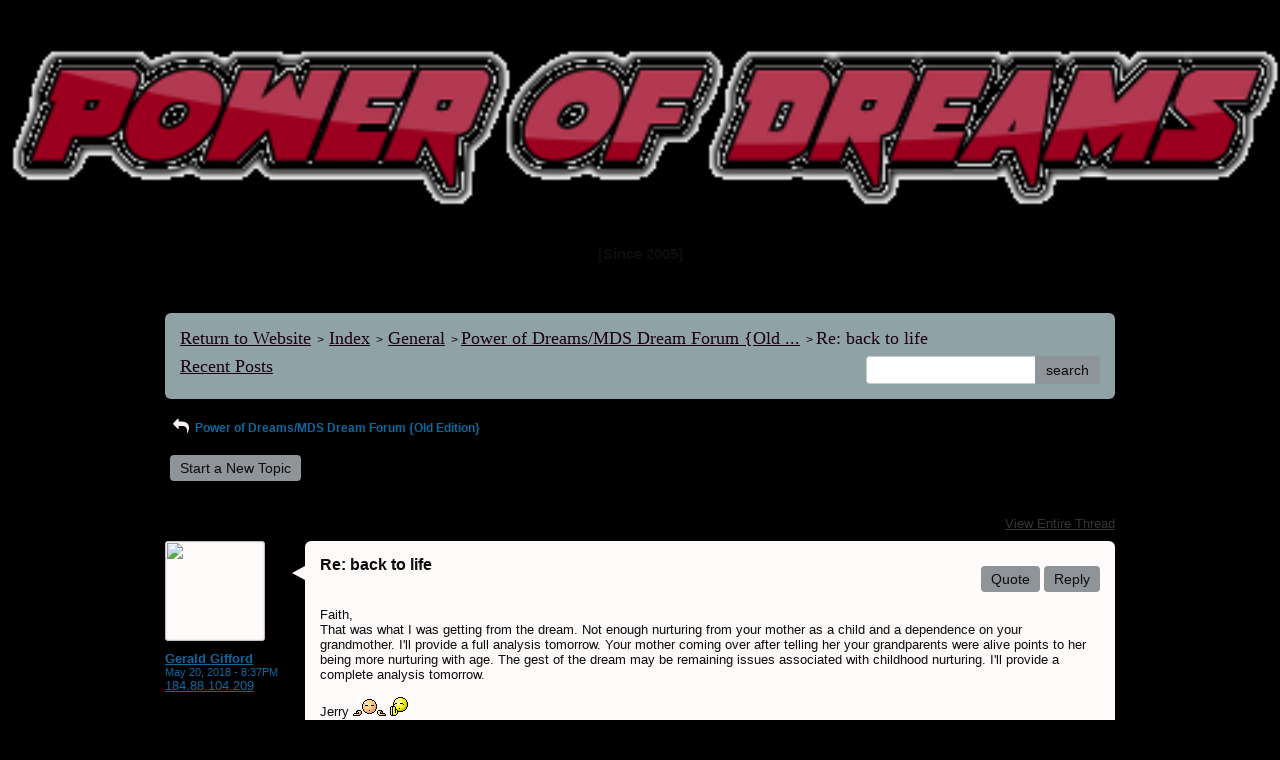

--- FILE ---
content_type: text/html; charset=UTF-8
request_url: http://pub34.bravenet.com/forum/static/show.php?usernum=2863566527&frmid=48&msgid=1204208&cmd=show
body_size: 52523
content:

<meta http-equiv="X-UA-Compatible" content="IE=edge">
<meta name="viewport" content="width=device-width, initial-scale=1">
   <!DOCTYPE HTML PUBLIC "-//W3C//DTD HTML 4.01 Transitional//EN" "http://www.w3.org/TR/html4/loose.dtd">
<html>
<head>
    <title> </title>
    <link rel="shortcut icon" href="//www.bravenet.com/favicon.ico">

        <meta http-equiv="Content-Type" content="text/html; charset=UTF-8" />
            <meta name="host" content="">
    <meta name="remoteip" content="18.221.221.61">
    <meta http-equiv="imagetoolbar" content="no">
        <link rel="canonical" href="http://pub34.bravenet.com/forum/static/show.php?usernum=2863566527&amp;frmid=48&amp;msgid=1204208&amp;cmd=show">


    <script language="javascript" type="text/javascript">
      	      document.domain = "bravenet.com";
      
    
    function mailto(domain,user)
    {
        document.location.href = "mailto:" + user + "@" + domain;
    }

    function PopupWindow(href, w, h, settings)
    {
        leftpos = (screen.width) ? (screen.width-w)/2 : 0;
        toppos = (screen.height) ? (screen.height-h)/2 : 0;
        settings = 'height='+h+',width='+w+',top='+toppos+',left='+leftpos+' '+settings;
        popwin = window.open(href, 'popupwin', settings);
        popwin.focus();
    }
        </script>
    
    <style type="text/css">

        #headerWrapper { background: url('//assets.bravenet.com/bravenet/images/secure_service/background_secure.gif') repeat-x;}
        .menuText { display: none; }
        #toolsHeader { background: url('//assets.bravenet.com/bravenet/images/secure_service/tools_header.gif') no-repeat; width: 980px; height: 114px; margin: auto; }
        #toolsHeaderConduit { background: url('//assets.bravenet.com/common/images/webtools/default_tools_top.gif') no-repeat; width: 980px; height: 114px; margin: auto; }
        #viewUpgrade a { color: #ff5b0a; }
        #viewUpgrade { float: right; font-family: trebuchet MS, arial; height: 79px; font-weight: bold; font-size: 12pt; margin: 0px; }
        #upgradeWrapper { padding-top: 25px; color: #666; }
        #upgradeWrapper a, #upgradeWrapper a:visited { color: #FF5B0A; }

        #toolsNav { height: 35px; width: 920px; clear: both; }

        .conduitBar { position: relative; top: 80px; }
        #bn_footerad_container {
            width: 100%;
            position: fixed;
            bottom: 0;
            background-color: rgba(0, 0, 0, 0.5);
            padding-top: 10px;
            border-top: 1px solid #000;
        }

        #bn_footerad {
            background-color: transparent;
            height: 100px;
            text-align: center;
            display: none;
            position: relative;
        }

        #bn_footerad_close {
            cursor: pointer;
            text-decoration: none;
            position: absolute;
            right: 0px;
            top: -11px;
            background-color: #333;
            padding: 3px 5px;
            color: #fff;
        }

        ul#toolsNavBar { list-style-type: none;  width: 950px; height: 35px; }
        ul#toolsNavBar li { float: right; margin-top: 8px; padding: 0 10px; border-left: 1px solid #fff;}
        ul#toolsNavBar li a, ul#toolsNavBar li a:visited { float: left }

        ul#toolsNavBar li a#membersarea, ul#toolsNavBar li a#membersarea:visited { background: url('//assets.bravenet.com/bravenet/images/secure_service/menu_members_area.gif') no-repeat; width: 99px; height: 17px; }
        ul#toolsNavBar li a#membersarea:hover { background: url('//assets.bravenet.com/bravenet/images/secure_service/menu_members_area2.gif') no-repeat; width: 99px; height: 17px; }

        ul#toolsNavBar li a#servicemanager, ul#toolsNavBar li a#servicemanager:visited { background: url('//assets.bravenet.com/bravenet/images/secure_service/menu_service_menu.gif') no-repeat; width: 115px; height: 17px; }
        ul#toolsNavBar li a#servicemanager:hover { background: url('//assets.bravenet.com/bravenet/images/secure_service/menu_service_menu2.gif') no-repeat; width: 115px; height: 17px; }

        ul#toolsNavBar li a#viewloggedout, ul#toolsNavBar li a#viewloggedout:visited { background: url('//assets.bravenet.com/bravenet/images/secure_service/menu_logged_out_view.gif') no-repeat; width: 182px; height: 17px; }
        ul#toolsNavBar li a#viewloggedout:hover {  background: url('//assets.bravenet.com/bravenet/images/secure_service/menu_logged_out_view2.gif') no-repeat; width: 182px; height: 17px; }

        ul#toolsNavBar li a#gethosting, ul#toolsNavBar li a#gethosting:visited { background: url('//assets.bravenet.com/common/images/webtools/menu_gethosting.gif') no-repeat; width: 143px; height: 17px; }
        ul#toolsNavBar li a#gethosting:hover { background: url('//assets.bravenet.com/common/images/webtools/menu_gethosting2.gif') no-repeat; width: 143px; height: 17px; }

        ul#toolsNavBar li a#gettools, ul#toolsNavBar li a#gettools:visited { background: url('//assets.bravenet.com/common/images/webtools/menu_gettools.gif') no-repeat; width: 128px; height: 17px; }
        ul#toolsNavBar li a#gettools:hover { background: url('//assets.bravenet.com/common/images/webtools/menu_gettools2.gif') no-repeat; width: 128px; height: 17px; }

        .formbutton {border:1px solid #969696;font:11px tahoma,arial,helvetica;background-color: #eeeeee;}

        #colorSwatch {z-index: 20; display: none; text-align: center; position: absolute; left: 9px; top: 0px; background-color: #fff; border: 1px solid black; padding: 1px 6px 1px 6px;}

        #sBar { text-align: center;}
        #sBar ul li a, #sBar ul li a:visited {font: bold 11px tahoma,arial; text-decoration: underline; color: #004891;}

        #miniBarList { text-align: center; margin: auto; padding: 0px; height: 29px; margin-bottom: 10px; width: 728px; max-width: 100%;  }
        #miniBarList li { list-style-type: none; margin: 0px; padding: 0; float: left; }
        #miniBarList li img { float: left; border: 0px; max-width: 100vw; }
        #miniBarList li strong a, #miniBarList li strong a:visited { color:#0000ff; font-size: 15px; font-family: arial, helvetica; }
        #miniBarList li strong { float: left; margin: 6px 0px 0px 5px; font-size: 15px; font-family: arial, helvetica; cursor: hand; }
        #miniBarList li.trial { padding: 0px; margin: 0px; float: none;}
        #miniBarList li.trial img { float: right;}

        .blackBorder { border: 1px solid black; }
        .cancelButton { text-align: left; font: 10px tahoma; padding-top: 2px; text-align: center; }
        .centeringBar { margin-top: 30px; margin-bottom: 5px; }
        .colorTable { cursor: pointer; border-collapse: collapse; }
        .tableColorBorder { border: 1px solid #000000; font-size: 2px; width: 6px; height: 6px; background-color: #000000; }

                .pagerbutton            { text-align: center; padding:2px; border:1px solid #000000;font:12px verdana,arial,helvetica;background-color: #ffffff;cursor:pointer; color: #000000; }
        .pagerbutton_over       { background-color: #d1dbff; color: #000000; }
        .pagerbutton_disabled   { cursor: default; padding:2px; color: #aaaaaa;}
        
body { margin: 0px; padding:0px;background-color: #000000; font: 13px Tahoma; color: #0D0D0D; font-weight: normal; font-style: normal; text-decoration: none; background-image: url(https://www.powerofdreams.net/images/Underwater.jpg);}
.tablea { background-color: rgba(255,250,250,1); font: 13px Tahoma, Geneva, sans-serif; color: #0D0D0D; font-weight: normal; font-style: normal; text-decoration: none;}
.tableb { background-color: rgba(143,162,166,1); font: 13px Tahoma, Geneva, sans-serif; color: #0D0D0D; font-weight: normal; font-style: normal; text-decoration: none;}
.title { font: 22px Trebuchet MS; color: #131010; font-weight: bold; font-style: normal; text-decoration: none; }
.text { font: 13px Tahoma; color: #0D0D0D; font-weight: normal; font-style: normal; text-decoration: none; }

.subject { font: 13px Tahoma; color: #0D0D0D; font-weight: normal; font-style: normal; text-decoration: none; }
.subject a { font: 13px Tahoma, Geneva, sans-serif; color: #333333; font-weight: normal; font-style: normal; text-decoration: underline; }
.subject a:visited { font: 13px Tahoma, Geneva, sans-serif; color: #333333; font-weight: normal; font-style: normal; text-decoration: underline; }
.subject a:hover { font: 13px Tahoma, Geneva, sans-serif; color: #333333; font-weight: normal; font-style: normal; text-decoration: underline; }


a                 { font: 13px Tahoma, Geneva, sans-serif; color: #333333; font-weight: normal; font-style: normal; text-decoration: underline; }
a:visited         { font: 13px Tahoma, Geneva, sans-serif; color: #333333; font-weight: normal; font-style: normal; text-decoration: underline; }
a:hover           { font: 13px Tahoma, Geneva, sans-serif; color: #333333; font-weight: normal; font-style: normal; text-decoration: underline; }

.tablea a         { font: 13px Tahoma, Geneva, sans-serif; color: #333333; font-weight: normal; font-style: normal; text-decoration: underline; text-decoration: underline; }
.tablea a:visited { font: 13px Tahoma, Geneva, sans-serif; color: #333333; font-weight: normal; font-style: normal; text-decoration: underline; text-decoration: underline; }
.tablea a:hover   { font: 13px Tahoma, Geneva, sans-serif; color: #333333; font-weight: normal; font-style: normal; text-decoration: underline; text-decoration: underline; }

    </style>
    <link rel="stylesheet" href="//assets.bravenet.com/bn/bravenet/css/service_preview.css">
    <link rel="stylesheet" href="//assets.bravenet.com/bn/css/jq.ui.css.php?serverUrl=//assets.bravenet.com">

    <script type="text/javascript" src="//assets.bravenet.com/bn/js/jquery/jquery.js"></script>
    <script type="text/javascript">var BNJQ = jQuery.noConflict();</script>
    <script type="text/javascript" src="//assets.bravenet.com/bn/js/jquery/plugins/jquery-ui-1.7.2.custom.min.js"></script>
  <script type="text/javascript" src="//assets.bravenet.com/bn/js/jquery/plugins/jquery.qtip-src.js"></script>
  <script type="text/javascript" src="//assets.bravenet.com/bn/js/jquery/plugins/jquery.autogrow.js"></script>
  <script type="text/javascript" src="//assets.bravenet.com/bn/js/jquery/plugins/jquery.address-1.2.2.min.js?strict=0&autoUpdate=1&crawling=1"></script>
  <script type="text/javascript" src="//assets.bravenet.com/bravenet/jquery.gritter.js"></script>
      <script type="text/javascript">
    (function ($) {
      $(document).ready(function () {
//        $('.hide-toolbar').bind('click', function () {
//          $('.bn-service-preview-nav-expanded').slideUp(250, function () {
//            $('.bn-service-preview-nav-collapsed').show();
//          });
//        });
//        $('.show-toolbar').bind('click', function () {
//          $('.bn-service-preview-nav-collapsed').hide();
//            $('.bn-service-preview-nav-expanded').slideDown(500);
//        });
              });
    })(BNJQ);
    function goServiceManager() { window.location.href='/forum/'; }
  </script>
  <script type="text/javascript" src="//assets.bravenet.com/bn/js/bnui.js"></script>
  <script type="text/javascript" src="//assets.bravenet.com/bn/js/uiInit.js"></script>
  <script type="text/javascript" src="//assets.bravenet.com/bravenet/altcha.js"></script>
    

        
    
        <link rel="stylesheet" href="/forum/css/forum.css.php?usernum=2863566527&service_wrapper=bn-forum-container-2863566527&static=true">
            <script type="text/javascript" src="//apps.bravenet.com/libraries/jquery-1.5.1.js"></script>
    <script type="text/javascript">
    var Bravenet = {};
    Bravenet.jQuery = jQuery.noConflict(true);
    </script>
    
    
  <script type="text/javascript" src="https://apps.bravenet.com/libraries/emoji.min.js"></script>
  <script type="text/javascript" src="https://apps.bravenet.com/libraries/wdt-emoji-bundle.min.js"></script>
  </head>
<body id="" class="forum">






<center><BR>

<font face="verdana" size=2 color="000000"><B>www.powerofdreams.net</font><BR>
<img src="https://myimages.bravenet.com/286/356/652/7/JGP_1662056083.png" width="100%"><BR>
<font face="verdana" size=6 color="000000"><B>Dream Forum</font></B>
<br>[Since 2005]</font></font>  <div id="bn-forum-system-message" style="display:none;"></div>
<div id="bn-pagination-history" class="editable edit-page_colors" rel="title:Forum Page Settings,width:800,height:90%,useSave:true,refreshOnClose:true"></div>
<div class="bn-service-wrapper">
  <div id="bn-forum-container-2863566527">
    <div class="bn-forum-container">
      <div class="bn-forum-header">
        <div class="bn-forum-header-title editable edit-header" rel="title:Forum Header Settings,width:800,height:90%,useSave:true,refreshOnClose:true">
                    <div class="bn-forum-header-title-content">
                          <h3><br></h3>                      </div>
        </div>
        <div class="editable edit-forum" rel="title:Forum Style Settings,width:800,height:90%,useSave:true,refreshOnClose:true"></div>
        <div class="bn-forum-topnav">
                    <div class="bn-mobilenav" style="display:none;">
            <a onclick="Bravenet.jQuery('.bn-mobile-nav-dropdown').toggle();"><i class="bn-icon bn-icon-down-open"></i>Menu</a>
            <div class="bn-mobile-nav-dropdown" style="display:none;">
              <a target="_close" href="http://www.powerofdreams.net">Return to Website</a><span class="bc-separator" style="font:12px Arial,sans-serif;">&nbsp;&nbsp;></span> <a href="show.php?usernum=2863566527&frmid=0">Index</a><span class="bc-separator" style="font:12px Arial,sans-serif;">&nbsp;&nbsp;></span> <a href="show.php?usernum=2863566527&frmid=47">General</a><span class="bc-separator" style="font:12px Arial,sans-serif;">&nbsp;&nbsp;>&nbsp;</span><a href="show.php?usernum=2863566527&frmid=48">Power of Dreams/MDS Dream Forum {Old ...</a><span class="bc-separator" style="font:12px Arial,sans-serif;">&nbsp;&nbsp;>&nbsp;</span><span class="bcnav-activeforum">Re: back to life</span>                    <a href="show.php?usernum=2863566527&frmid=48&cmd=showrecent&cp=0">Recent&nbsp;Posts</a>            </div>
          </div>
                    <div class="bn-forum-header-links">
          <div class="bn-forum-breadcrumb">
            <a target="_close" href="http://www.powerofdreams.net">Return to Website</a><span class="bc-separator" style="font:12px Arial,sans-serif;">&nbsp;&nbsp;></span> <a href="show.php?usernum=2863566527&frmid=0">Index</a><span class="bc-separator" style="font:12px Arial,sans-serif;">&nbsp;&nbsp;></span> <a href="show.php?usernum=2863566527&frmid=47">General</a><span class="bc-separator" style="font:12px Arial,sans-serif;">&nbsp;&nbsp;>&nbsp;</span><a href="show.php?usernum=2863566527&frmid=48">Power of Dreams/MDS Dream Forum {Old ...</a><span class="bc-separator" style="font:12px Arial,sans-serif;">&nbsp;&nbsp;>&nbsp;</span><span class="bcnav-activeforum">Re: back to life</span>          </div>
          <div class="bn-forum-topnav-separator"></div>
          <div class="bn-forum-subnav-links">      <a href="show.php?usernum=2863566527&frmid=48&cmd=showrecent&cp=0">Recent&nbsp;Posts</a></div>
          <div class="bn-forum-actions">
          	<div class="bn-forum-action-links">&nbsp;</div>
          	<div class="bn-forum-action-search">
          	  <form id="forum_search_form" name="forum_search_form" enctype="application/x-www-form-urlencoded" method="post" action="/forum/static/show.php" onsubmit="" accept-charset="utf-8" style="display: inline;">

<input type="hidden" name="form_key" value="ad77293752b0ebe4628d0aa4ec3e470cf6e8aaa0" belongsToForm="forum_search_form" id="form_key" />

<input type="hidden" name="form_name" value="forum_search_form" belongsToForm="forum_search_form" id="form_name" />

<input type="hidden" name="forum_search_form_submitted" value="1" belongsToForm="forum_search_form" id="forum_search_form_submitted" />

<input type="text" name="email_address_bnet" id="email_address_bnet" value="" style="display:none;" belongsToForm="forum_search_form" />

<input type="text" name="searchfor" id="searchfor" value="" class="bn-forum-search-input" belongsToForm="forum_search_form" />

<input type="hidden" name="searchby" value="all" belongsToForm="forum_search_form" id="searchby" />

<input type="hidden" name="usernum" value="2863566527" belongsToForm="forum_search_form" id="usernum" />

<input type="hidden" name="cmd" value="search" belongsToForm="forum_search_form" id="cmd" />

<input type="hidden" name="frmid" value="0" belongsToForm="forum_search_form" id="frmid" />

<input type="hidden" name="msgid" value="0" belongsToForm="forum_search_form" id="msgid" />

<button type="submit"name="submit" id="submit" class="button-working" belongsToForm="forum_search_form"><span>search</span></button></form>            </div>
          </div>
          </div>
        </div>
      </div>
<!-- Bravenet Forum Layout Start -->
  
<div class="bn-forum-threads bn-forum-modern" id="forum-threads-2863566527">
  <div id="bn-forum-threads-2863566527-table" style="zoom:1;overflow:hidden;">

        <div class="bn-forum-status">
      <div style="zoom:1;overflow:hidden;">
                <div class="bn-forum-status-title">
          <span style="cursor:pointer;" onclick="window.location.href='show.php?usernum=2863566527&frmid=48&cmd=show';"><i class="bn-icon bn-icon-reply"></i> Power of Dreams/MDS Dream Forum {Old Edition}</span>
                            </div>
                <div class="bn-forum-status-status"></div>
      </div>
    </div>
<div class="bn-forum-post-paging">
    <div class="bn-forum-status-new-post">

              <a href="post.php?usernum=2863566527&frmid=48&msgid=0&cp=0">Start&nbsp;a&nbsp;New&nbsp;Topic</a>&nbsp;          </div>
    
    
      </div>

    <div id="bn-forum-threads-post">
      <div class="bn-forum-threads-header">
        <div class="bn-forum-threads-post-header-author">Author</div>
        <div class="bn-forum-threads-post-header-comment">Comment</div>
	              <div class="bn-forum-threads-post-header-link">
            <a href="show.php?usernum=2863566527&frmid=48&msgid=1204186&cmd=show">View Entire Thread</a>          </div>
              </div>

            <div class="bn-forum-modern-extra-link">
        <div class="bn-forum-threads-post-header-link">
          <a href="show.php?usernum=2863566527&frmid=48&msgid=1204186&cmd=show">View Entire Thread</a>        </div>
      </div>
            
              <div id="forum_message_1204208" class="bn-forum-row">
  <div class="bn-forum-threads-post-author">
    <a name="bn-forum-post-1204208-2863566527"></a>

              <div class="bn-forum-avatar"><img src="http://www.powerofdreams.net/images/childtransparent.gif"></div>
        <div class="bn-forum-name"><a id="threadlink-1204208" class="bn-forum-thread-link" rel="history" href="show.php?usernum=2863566527&cmd=search&searchby=user&searchfor=Gerald%2BGifford&cp=0&frmid=48"><span title="Messages from this User">Gerald Gifford</span></a></div>
    <div class="bn-forum-date">May&nbsp;20,&nbsp;2018 - 8:37PM</div>
          <div class="bn-forum-ip"><a title="Lookup all posts from this IP Address" href="show.php?usernum=2863566527&cmd=search&cp=0&searchby=ip&searchfor=184.88.104.209">184.88.104.209</a></div>
      </div>
  <div class="bn-forum-threads-post-comment">
    <div class="bn-forum-message-title">
        <div class="post_reply_buttons">
                    <div class="bn-forum-modern-admin-links">
            <div class="bn-forum-threads-post-header-link">
                          </div>
          </div>
                    <button name="quote_post_reply_1204208" onclick="BNui.go('post.php?usernum=2863566527&frmid=48&msgid=1204208&cp=0&reply=1204208&quote=quote&mode=add')" type="button"><span>Quote</span>
</button>

<button name="post_reply_1204208" onclick="BNui.go('post.php?usernum=2863566527&frmid=48&msgid=1204208&cp=0&reply=1204208&mode=add')" type="button"><span>Reply</span>
</button>
        </div>
      <strong>Re: back to life</strong>
    </div>
    <div class="bn-forum-message-body">
      <p>Faith,<br />
That was what I was getting from the dream. Not enough nurturing from your mother as a child and a dependence on your grandmother. I'll provide a full analysis tomorrow. Your mother coming over after telling her your grandparents were alive points to her being more nurturing with age. The gest of the dream may be remaining issues associated with childhood nurturing. I'll provide a complete analysis tomorrow.<br />
<br />
Jerry <img src="//images.bravenet.com/common/images/smilies/meditate.gif" border="0" alt=""> <img src="//images.bravenet.com/common/images/smilies/pray.gif" border="0" alt=""> <br />
</p>
              <p style="margin:15px 0;">Age & Gender & Location {Required}: 68 Cocoa, Fl</p>      <div class="bn-forum-thread-links-date">
        <div class="bn-forum-thread-links">
                    <i class="bn-icon bn-icon-mail-alt"></i> <a href="mailto:mythsdreams@hotmail.com" style="n  color: #0D0D0D">Email</a>&nbsp;&nbsp;
        </div>
        <div class="bn-forum-thread-date">May 20th, 2018 - 8:37 PM</div>
      </div>      </div>
      </div>
</div>

<!-- Forum Image Lightbox Modal -->
<div id="forum-image-modal" tabindex="-1" role="dialog" aria-hidden="true">
  <a class="nav-icon modal-previous" style="cursor: pointer;">‹</a>
  <div class="image-container">
    <img src="" alt="">
    <div class="image-filename"></div>
  </div>
  <a class="nav-icon modal-next" style="cursor: pointer;">›</a>
  <a title="Close" class="close-modal">&times;</a>
</div>

<script type="text/javascript">
  Bravenet.jQuery(function(){
  var emojiConvert = new EmojiConvertor();
  emojiConvert.img_set = 'emojione';
  emojiConvert.img_sets.emojione.sheet = 'https://apps.bravenet.com/css/sheets/sheet_emojione_64_indexed_128.png';
  emojiConvert.allow_native = false;
  emojiConvert.use_sheet = true;
  emojiConvert.init_env();
  Bravenet.jQuery('.bn-forum-threads-post-comment').each(function() {
    var replaced = emojiConvert.replace_colons(Bravenet.jQuery(this).html());
  replaced = emojiConvert.replace_emoticons(Bravenet.jQuery(this).html());    Bravenet.jQuery(this).html(replaced);
  });
  });
</script>      

      
                        <div id="forum_message_1204212" class="bn-forum-row">
  <div class="bn-forum-threads-post-author">
    <a name="bn-forum-post-1204212-2863566527"></a>

                    <div class="bn-forum-avatar-3"><i class="bn-icon bn-icon-user-1"></i></div>
              <div class="bn-forum-name"><a id="threadlink-1204212" class="bn-forum-thread-link" rel="history" href="show.php?usernum=2863566527&cmd=search&searchby=user&searchfor=Faith&cp=0&frmid=48"><span title="Messages from this User">Faith</span></a></div>
    <div class="bn-forum-date">May&nbsp;20,&nbsp;2018 - 11:01PM</div>
          <div class="bn-forum-ip"><a title="Lookup all posts from this IP Address" href="show.php?usernum=2863566527&cmd=search&cp=0&searchby=ip&searchfor=68.49.206.74">68.49.206.74</a></div>
      </div>
  <div class="bn-forum-threads-post-comment">
    <div class="bn-forum-message-title">
        <div class="post_reply_buttons">
                    <div class="bn-forum-modern-admin-links">
            <div class="bn-forum-threads-post-header-link">
                          </div>
          </div>
                    <button name="quote_post_reply_1204212" onclick="BNui.go('post.php?usernum=2863566527&frmid=48&msgid=1204212&cp=0&reply=1204212&quote=quote&mode=add')" type="button"><span>Quote</span>
</button>

<button name="post_reply_1204212" onclick="BNui.go('post.php?usernum=2863566527&frmid=48&msgid=1204212&cp=0&reply=1204212&mode=add')" type="button"><span>Reply</span>
</button>
        </div>
      <strong>Re: back to life</strong>
    </div>
    <div class="bn-forum-message-body">
      <p>I don't know if this means anything, but when my grandfather said that he was in New Orleans there was an elderly man sitting next to him who nodded his head and verified that what he said was true when I was wondering if he really went to New Orleans (I couldn't imagine it). I was seated to the left of my grandfather and the elderly man was seated to the right of my grandfather at the table. I can't say this happened for sure since my dream is no longer fresh in my mind, but I think the elegant dinner table we were at in the nursing home turned into an ordinary dinner table (where we ate the food that turned into New Orleans food) in the bedroom of the my grandparent's former house or what was also my house for a period of time.</p>
          </div>
      </div>
</div>

<!-- Forum Image Lightbox Modal -->
<div id="forum-image-modal" tabindex="-1" role="dialog" aria-hidden="true">
  <a class="nav-icon modal-previous" style="cursor: pointer;">‹</a>
  <div class="image-container">
    <img src="" alt="">
    <div class="image-filename"></div>
  </div>
  <a class="nav-icon modal-next" style="cursor: pointer;">›</a>
  <a title="Close" class="close-modal">&times;</a>
</div>

<script type="text/javascript">
  Bravenet.jQuery(function(){
  var emojiConvert = new EmojiConvertor();
  emojiConvert.img_set = 'emojione';
  emojiConvert.img_sets.emojione.sheet = 'https://apps.bravenet.com/css/sheets/sheet_emojione_64_indexed_128.png';
  emojiConvert.allow_native = false;
  emojiConvert.use_sheet = true;
  emojiConvert.init_env();
  Bravenet.jQuery('.bn-forum-threads-post-comment').each(function() {
    var replaced = emojiConvert.replace_colons(Bravenet.jQuery(this).html());
  replaced = emojiConvert.replace_emoticons(Bravenet.jQuery(this).html());    Bravenet.jQuery(this).html(replaced);
  });
  });
</script>                  <div id="forum_message_1204218" class="bn-forum-row">
  <div class="bn-forum-threads-post-author">
    <a name="bn-forum-post-1204218-2863566527"></a>

              <div class="bn-forum-avatar"><img src="http://www.powerofdreams.net/images/childtransparent.gif"></div>
        <div class="bn-forum-name"><a id="threadlink-1204218" class="bn-forum-thread-link" rel="history" href="show.php?usernum=2863566527&cmd=search&searchby=user&searchfor=Gerald%2BGifford&cp=0&frmid=48"><span title="Messages from this User">Gerald Gifford</span></a></div>
    <div class="bn-forum-date">May&nbsp;21,&nbsp;2018 - 2:31PM</div>
          <div class="bn-forum-ip"><a title="Lookup all posts from this IP Address" href="show.php?usernum=2863566527&cmd=search&cp=0&searchby=ip&searchfor=184.88.104.209">184.88.104.209</a></div>
      </div>
  <div class="bn-forum-threads-post-comment">
    <div class="bn-forum-message-title">
        <div class="post_reply_buttons">
                    <div class="bn-forum-modern-admin-links">
            <div class="bn-forum-threads-post-header-link">
                          </div>
          </div>
                    <button name="quote_post_reply_1204218" onclick="BNui.go('post.php?usernum=2863566527&frmid=48&msgid=1204218&cp=0&reply=1204218&quote=quote&mode=add')" type="button"><span>Quote</span>
</button>

<button name="post_reply_1204218" onclick="BNui.go('post.php?usernum=2863566527&frmid=48&msgid=1204218&cp=0&reply=1204218&mode=add')" type="button"><span>Reply</span>
</button>
        </div>
      <strong>Re: back to life</strong>
    </div>
    <div class="bn-forum-message-body">
      <p>Faith,<br />
Oh what a day can make. Yesterday my intuitive senses were not fully operational {necessary in providing a thorough analysis}. Today those senses are fully tuned.<br />
<br />
Normally when I analyze dreams the only info I have about the dreamer is age and gender {both very important for a proper interpretation}. With that info I am able to provide an outline of the emotional energies in a dream {we all are driven by emotional energies from life experiences-that is what dreams are primarily about}. When provided with additional personal info as you gave I can provide a more detailed analysis since the images and actions in dreams {in their primarily symbolic but also sometimes literal language} reflect your true self and true emotions. Armed with this personal info your dream had a flow and fell into place {dream language/actions reflecting your emotional energies}. Below is my amplification of the images and actions. After that is my summary of the dream.<br />
<br />
<font color=ff0000><B>Dreams are nature's device to help resolve emotional conflicts. Just as the body as the immune system, the psych{ology} has the dream.</font></B><br />
<br />
<B>Amplification of mages and Actions {broken down by sentence}</B><br />
While in grandparent's house {deceased} my grandmother showed up<br />
-grandparent's house-relationship with grandparents/solid foundations, security and protection<br />
-grandfather showed up-tradition, protection and wisdom<br />
-grandmother also showed up without alzheimers-'unconditional' nurturance, protection, and love/letting go of the past {alzheimers}<br />
<br />
I think guy I was seeing was in bedroom with me when grandmother entered the room<br />
-guy I was seeing-<a href=http://www.powerofdreams.net/animaanimus.html target=_blank><font color=ff0000>masculine aspects</a></font> allowing you to see clearly<br />
-bedroom-accessing your inner feelings {hidden in the unconscious}<br />
-when grandmother entered room-a part of yourself that reflects the 'unconditional' aspects of relationship with grandmother/your wiser/mature self<br />
<br />
I told my mom my grandparents were alive and she came over<br />
-I told my mom-denotes a matter that has preoccupied your mind<br />
-my grandparents were alive-your relationship with grandparents still exists<br />
-she came over-your mother's progression to grandparent's relationship with you<br />
<br />
We were all sitting together maybe eating dinner in what looked like an assisted living nursing home<br />
-we were all sitting together-shared values/indecision/wasted time {sitting} on parts of those aspects<br />
-maybe eating diner-acceptance and harmony with each other<br />
-what looked like assisted living nursing home-benefits of having special care in your life {grandparents?}<br />
*grandmother ended up there-grandmother/special care<br />
<br />
I asked my mom if we were at a particular nursing home, but she said no we were still at their house which confused me because it was a different place<br />
-asked my mom if a particular nursing home-a desire of mother related to special care<br />
-she said no we were still at their house-no, the special care you require is at their house<br />
-confused me because it was a different place-a confused state of mind because it {gp house} was a different place {than what you received in mother's house}<br />
 <br />
While sitting at a table with my mom and grandparents, I asked my grandfather where he was all this time<br />
-sitting at table with mom and grandparents-confusion {sitting} about family connections {table} involving mom and grandparents<br />
-I asked my grandfather where he was all this time-your angst/distress about grandfather during time of relationship<br />
<br />
He said he went to New Orleans (he picked up a little New Orleans accent, too) and our food might have turned into New Orleans food<br />
-he said he went to New Orleans/NO accent-"The City that Care Forgot"<br />
-and our food might have turned out to be NO food-nourishment {food} you received was "The City that Care Forgot" {depicts your relationship with grandfather}<br />
<br />
I wondered why he gave all his money, etc. to my mom leaving her thinking he died (he didn't really give all his money to her, but when he died she inherited it) because he was so tight with money<br />
-I wondered why he gave all his money to my mom-his self worth is what your mother received {shared aspects}<br />
*she inherited his values toward you {as a child} from him<br />
<br />
Now, he had no money and I noticed him sitting near the fireplace in my my mom's living room (not his house, but now in my mom's house) maybe worrying about money<br />
-'Now', he had no money-your current perspective about your GF-his 'value' in your life<br />
-I noticed him sitting near the fireplace in my mom's living room-irresolution of GF relationship/nurturing aspects {warmth from fireplace/relationship} same as your mom's rendered {living space with her}<br />
-not in his house, but now in my mom's house-relationships from the past {his house} vs present relationship with your mom<br />
-maybe worrying about money-harboring some repressed thoughts, some unexpressed emotions, resentments/the confidence you now have in the value in relationship with your mom<br />
<br />
Summary<br />
Bottom line is your relationship with your mother. We are all born with the need for love, protection and most of all 'nurturance'. The first thing an infant sees when born is the mother and the first inclination of the new born is to receive nurturance. This exists throughout childhood {and life} and when not received there is an emotional conflict. You state, and the dream reflects, that needed nourishment from your mother {in full provision} was not given {perhaps not a bad mom but not providing all you needed}. You found what you lacked in that relationship in your grandmother. Your grandfather was present during this time but was not a 'giver' like your grandmother {may also reflect aspects of your father relationship as well}. The New Orleans image is purely representative and when you google' New Orleans for its 'meaning' you will find among a list 'The City that Care Forgot'. This is your grandfather, he being a part of your environment as a child {city} but not the giver of care as was your grandmother or mom. <br />
<br />
Then there is the current emotional issue. Your mother has changed a  lot compared to who she was and how she acted when you were a child/younger. But those early years are imprinted on your psyche and issues remain resolved. The dream reflects these unresolved issues. There is a need to find resolution and the best way to do that is too understand there are the issues and then talk with your mother about them. It is self therapy, not only for you but also for your mom {she needs to understand her state of mind during those early years}. Understanding the issues via the dream and taking actions to resolve them in your waking life.<br />
<br />
<B>THE POWER of DREAMS</B><br />
<br />
Jerry <img src="//images.bravenet.com/common/images/smilies/meditate.gif" border="0" alt=""> <img src="//images.bravenet.com/common/images/smilies/pray.gif" border="0" alt=""> </p>
              <p style="margin:15px 0;">Age & Gender & Location {Required}: 68 Cocoa, Fl</p>      <div class="bn-forum-thread-links-date">
        <div class="bn-forum-thread-links">
                    <i class="bn-icon bn-icon-mail-alt"></i> <a href="mailto:mythsdreams@hotmail.com" style="n  color: #0D0D0D">Email</a>&nbsp;&nbsp;
        </div>
        <div class="bn-forum-thread-date">May 21st, 2018 - 2:31 PM</div>
      </div>      </div>
      </div>
</div>

<!-- Forum Image Lightbox Modal -->
<div id="forum-image-modal" tabindex="-1" role="dialog" aria-hidden="true">
  <a class="nav-icon modal-previous" style="cursor: pointer;">‹</a>
  <div class="image-container">
    <img src="" alt="">
    <div class="image-filename"></div>
  </div>
  <a class="nav-icon modal-next" style="cursor: pointer;">›</a>
  <a title="Close" class="close-modal">&times;</a>
</div>

<script type="text/javascript">
  Bravenet.jQuery(function(){
  var emojiConvert = new EmojiConvertor();
  emojiConvert.img_set = 'emojione';
  emojiConvert.img_sets.emojione.sheet = 'https://apps.bravenet.com/css/sheets/sheet_emojione_64_indexed_128.png';
  emojiConvert.allow_native = false;
  emojiConvert.use_sheet = true;
  emojiConvert.init_env();
  Bravenet.jQuery('.bn-forum-threads-post-comment').each(function() {
    var replaced = emojiConvert.replace_colons(Bravenet.jQuery(this).html());
  replaced = emojiConvert.replace_emoticons(Bravenet.jQuery(this).html());    Bravenet.jQuery(this).html(replaced);
  });
  });
</script>              
    
      </div>
</div>

<script type="text/javascript">
(function($) {
	var desired_width = 960 - 260;
	$('.bn-forum-message-body img').bind('load',function() {
		if($(this).width()>desired_width) {
			$(this).attr('width',desired_width);
		}
	});
})(Bravenet.jQuery);
</script><!-- Bravenet Forum Layout End -->

      <div class="bn-forum-footer">
						<div class="bn-mobilenav" style="display:none;">
				<a onclick="javascript:history.go(-1);">&laquo; back</a>
			</div>
				    <div class="bn-forum-breadcrumb">
	      <a target="_close" href="http://www.powerofdreams.net">Return to Website</a><span class="bc-separator" style="font:12px Arial,sans-serif;">&nbsp;&nbsp;></span> <a href="show.php?usernum=2863566527&frmid=0">Index</a><span class="bc-separator" style="font:12px Arial,sans-serif;">&nbsp;&nbsp;></span> <a href="show.php?usernum=2863566527&frmid=47">General</a><span class="bc-separator" style="font:12px Arial,sans-serif;">&nbsp;&nbsp;>&nbsp;</span><a href="show.php?usernum=2863566527&frmid=48">Power of Dreams/MDS Dream Forum {Old ...</a><span class="bc-separator" style="font:12px Arial,sans-serif;">&nbsp;&nbsp;>&nbsp;</span><span class="bcnav-activeforum">Re: back to life</span>	    </div>
	    <div class="bn-forum-timezone">
    	  		</div>
      </div>
      <div class="bn-branding-adplacement">
		  		  	  </div>
    </div>
  </div>
</div>

  <script type="text/javascript"  charset="UTF-8">
    // Utility function to safely initialize libraries with retry logic
    window.BravenetLibraryLoader = {
      // Check if BNManager is available and call a function
      safeBNManager: function(callback, retries) {
        retries = retries || 3;
        if (typeof BNManager !== 'undefined' && typeof callback === 'function') {
          try {
            callback();
          } catch (e) {
            console.error('Error in BNManager callback:', e);
          }
        } else if (retries > 0) {
          console.warn('BNManager not loaded, retrying... (' + (4 - retries) + '/3)');
          setTimeout(function() {
            window.BravenetLibraryLoader.safeBNManager(callback, retries - 1);
          }, 500);
        } else {
          console.error('BNManager not available after all retries');
        }
      },
      
      // Check if DataTable plugin is available and call a function
      safeDataTable: function(callback, retries) {
        retries = retries || 3;
        if (typeof $.fn.dataTable === 'function' && typeof callback === 'function') {
          try {
            callback();
          } catch (e) {
            console.error('Error in DataTable callback:', e);
          }
        } else if (retries > 0) {
          console.warn('DataTable plugin not loaded, retrying... (' + (4 - retries) + '/3)');
          setTimeout(function() {
            window.BravenetLibraryLoader.safeDataTable(callback, retries - 1);
          }, 500);
        } else {
          console.error('DataTable plugin not available after all retries');
        }
      },
      
      // Check if bnFlexibleDataTable plugin is available and call a function
      safeFlexibleDataTable: function(callback, retries) {
        retries = retries || 3;
        if (typeof $.fn.bnFlexibleDataTable === 'function' && typeof callback === 'function') {
          try {
            callback();
          } catch (e) {
            console.error('Error in bnFlexibleDataTable callback:', e);
          }
        } else if (retries > 0) {
          console.warn('bnFlexibleDataTable plugin not loaded, retrying... (' + (4 - retries) + '/3)');
          setTimeout(function() {
            window.BravenetLibraryLoader.safeFlexibleDataTable(callback, retries - 1);
          }, 500);
        } else {
          console.error('bnFlexibleDataTable plugin not available after all retries');
        }
      },
      
      // Check if ForumManager is available and call a function
      safeForumManager: function(callback, retries) {
        retries = retries || 3;
        if (typeof ForumManager !== 'undefined' && typeof callback === 'function') {
          try {
            callback();
          } catch (e) {
            console.error('Error in ForumManager callback:', e);
          }
        } else if (retries > 0) {
          console.warn('ForumManager not loaded, retrying... (' + (4 - retries) + '/3)');
          setTimeout(function() {
            window.BravenetLibraryLoader.safeForumManager(callback, retries - 1);
          }, 500);
        } else {
          console.error('ForumManager not available after all retries');
        }
      },
      
      // Check if toastr is available and call a function
      safeToastr: function(callback, retries) {
        retries = retries || 3;
        if (typeof toastr !== 'undefined' && typeof callback === 'function') {
          try {
            callback();
          } catch (e) {
            console.error('Error in toastr callback:', e);
          }
        } else if (retries > 0) {
          console.warn('toastr not loaded, retrying... (' + (4 - retries) + '/3)');
          setTimeout(function() {
            window.BravenetLibraryLoader.safeToastr(callback, retries - 1);
          }, 500);
        } else {
          console.error('toastr not available after all retries');
        }
      },
      
      // Check if sparkline plugin is available and call a function
      safeSparkline: function(callback, retries) {
        retries = retries || 3;
        if (typeof $.fn.sparkline === 'function' && typeof callback === 'function') {
          try {
            callback();
          } catch (e) {
            console.error('Error in sparkline callback:', e);
          }
        } else if (retries > 0) {
          console.warn('sparkline plugin not loaded, retrying... (' + (4 - retries) + '/3)');
          setTimeout(function() {
            window.BravenetLibraryLoader.safeSparkline(callback, retries - 1);
          }, 500);
        } else {
          console.error('sparkline plugin not available after all retries');
        }
      },
      
      // Check if Tour library is available and call a function
      safeTour: function(callback, retries) {
        retries = retries || 3;
        if (typeof Tour !== 'undefined' && typeof callback === 'function') {
          try {
            callback();
          } catch (e) {
            console.error('Error in Tour callback:', e);
          }
        } else if (retries > 0) {
          console.warn('Tour library not loaded, retrying... (' + (4 - retries) + '/3)');
          setTimeout(function() {
            window.BravenetLibraryLoader.safeTour(callback, retries - 1);
          }, 500);
        } else {
          console.error('Tour library not available after all retries');
        }
      }
    };
    
    // Global error handler for uncaught JavaScript errors
    window.addEventListener('error', function(e) {
      console.warn('JavaScript error caught:', e.message, 'at', e.filename + ':' + e.lineno);
      // Don't prevent default to allow normal error handling
    });
    
    // Global unhandled promise rejection handler
    window.addEventListener('unhandledrejection', function(e) {
      console.warn('Unhandled promise rejection:', e.reason);
      // Prevent the default browser behavior
      e.preventDefault();
    });
    
    (function($){
    	$(document).ready(function(){
    		$('.bn-forum-row:last').addClass('last');
        // Bravenet.jQuery('*[title]').simpletooltip({
        //   'position': 'top',
        //   'background_color': '#000',
        //   'border_width': 2,
        //   'border_color': '#222',
        //   'arrow_width': 6
        // });
        
        // Forum uploaded image caption hover effect
        $('.forum-uploaded-image').hover(
          function() {
            // Skip temporary uploaded images when in new post mode to prevent duplication
            if (window.isNewPostMode && $(this).closest('.bn-forum-threads').not('.is-preview').length && $(this).find('img').attr('src').indexOf('/forum/upload/tmp/') !== -1) {
              return; // Skip this image
            }
            $(this).find('.image-caption').css('opacity', '1');
          },
          function() {
            // Skip temporary uploaded images when in new post mode to prevent duplication
            if (window.isNewPostMode && $(this).closest('.bn-forum-threads').not('.is-preview').length && $(this).find('img').attr('src').indexOf('/forum/upload/tmp/') !== -1) {
              return; // Skip this image
            }
            $(this).find('.image-caption').css('opacity', '0');
          }
        );
        
        // Admin image removal function
        window.removeImageByAdmin = function(imageId, msgId) {
          if (!confirm('Are you sure you want to remove this image? This action cannot be undone.')) {
            return;
          }
          
          // Find and immediately remove the image from DOM (optimistic update)
          // Use data attributes for efficient, direct lookup
          var $imageElement = $('.admin-remove-image[data-image-id="' + imageId + '"]').closest('.forum-uploaded-image');
          
          if ($imageElement) {
            // Add visual feedback - fade out and remove
            $imageElement.css({
              'opacity': '0.3',
              'transition': 'opacity 0.3s ease'
            });
            
            setTimeout(function() {
              $imageElement.fadeOut(300, function() {
                $(this).remove();
              });
            }, 200);
          } else {
            // If we can't find the image element, show an error
            alert('Could not find image to remove. Please refresh the page and try again.');
            return;
          }
          
          // Make the server request
          $.ajax({
            url: '/forum/admin-remove-image/',
            type: 'POST',
            data: {
              image_id: imageId,
              msgid: msgId
            },
            dataType: 'json',
            success: function(response) {
              if (response.success) {
                // Success - image was already removed from DOM
                console.log('Image removed successfully. Post will be marked as edited by moderator.');
                
                // Update the post to show "Edited by Moderator" text
                var $postContainer = $imageElement.closest('.bn-forum-threads-post-comment, .bn-forum-threads-post');
                if ($postContainer.length > 0) {
                  // Check if "Edited by Moderator" text already exists
                  if ($postContainer.find('.edited-by-moderator').length === 0) {
                    // Add the "Edited by Moderator" text
                    var editText = '<div class="edited-by-moderator" style="font-style: italic; color: #666; font-size: 12px; margin-top: 5px;">(Edited by Moderator)</div>';
                    $postContainer.append(editText);
                  }
                }
              } else {
                // Server error - log but don't restore (user already sees it's gone)
                console.log('Server error removing image:', response.error || 'Unknown error');
                // Note: We don't restore the image since the user expects it to be gone
              }
            },
            error: function() {
              // Network error - log but don't restore
              console.log('Network error removing image');
              // Note: We don't restore the image since the user expects it to be gone
            }
          });
        };
        
    	});
    })(Bravenet.jQuery);

    // Forum Image Lightbox Functionality
    (function($) {
      var forumImages = [];
      var currentImageIndex = 0;
      
      // Function to open lightbox with specific image
      window.openForumImageLightbox = function(imageSrc, imageAlt) {
        // Collect all forum images on the page
        forumImages = [];
        $('.forum-uploaded-image img').each(function() {
          // Skip temporary uploaded images when in new post mode to prevent duplication,
          // but DO include them inside preview blocks
          if (window.isNewPostMode && $(this).closest('.bn-forum-threads').not('.is-preview').length && $(this).attr('src').indexOf('/forum/upload/tmp/') !== -1) {
            return; // Skip this image
          }
          forumImages.push({
            src: $(this).attr('src'),
            alt: $(this).attr('alt')
          });
        });
        
        // Find current image index
        currentImageIndex = 0;
        for (var i = 0; i < forumImages.length; i++) {
          if (forumImages[i].src === imageSrc) {
            currentImageIndex = i;
            break;
          }
        }
        
        // Set up modal
        var modal = $('#forum-image-modal');
        var modalImg = modal.find('img');
        var prevBtn = modal.find('.modal-previous');
        var nextBtn = modal.find('.modal-next');
        var closeBtn = modal.find('.close-modal');
        
        // Show/hide navigation buttons
        if (forumImages.length <= 1) {
          prevBtn.hide();
          nextBtn.hide();
        } else {
          prevBtn.show();
          nextBtn.show();
        }
        
        // Set current image and filename
        modalImg.attr('src', imageSrc).attr('alt', imageAlt);
        modal.find('.image-filename').text(imageAlt);
        
        // Show modal
        modal.addClass('active');
        
        // Navigation functions
        function showPrevious() {
          if (forumImages.length > 1) {
            currentImageIndex = (currentImageIndex - 1 + forumImages.length) % forumImages.length;
            modalImg.attr('src', forumImages[currentImageIndex].src).attr('alt', forumImages[currentImageIndex].alt);
            modal.find('.image-filename').text(forumImages[currentImageIndex].alt);
          }
        }
        
        function showNext() {
          if (forumImages.length > 1) {
            currentImageIndex = (currentImageIndex + 1) % forumImages.length;
            modalImg.attr('src', forumImages[currentImageIndex].src).attr('alt', forumImages[currentImageIndex].alt);
            modal.find('.image-filename').text(forumImages[currentImageIndex].alt);
          }
        }
        
        function closeModal() {
          modal.removeClass('active');
        }
        
        // Bind events (using jQuery 1.5.1 compatible methods)
        prevBtn.unbind('click').bind('click', function(e) {
          e.preventDefault();
          e.stopPropagation();
          showPrevious();
        });
        
        nextBtn.unbind('click').bind('click', function(e) {
          e.preventDefault();
          e.stopPropagation();
          showNext();
        });
        
        closeBtn.unbind('click').bind('click', function(e) {
          e.preventDefault();
          e.stopPropagation();
          closeModal();
        });
        
        // Close on background click
        modal.unbind('click').bind('click', function(e) {
          if (e.target === this) {
            closeModal();
          }
        });
        
        // Keyboard navigation
        $(document).unbind('keydown.forumLightbox').bind('keydown.forumLightbox', function(e) {
          if (modal.hasClass('active')) {
            switch(e.which) {
              case 27: // Escape
                closeModal();
                break;
              case 37: // Left arrow
                showPrevious();
                break;
              case 39: // Right arrow
                showNext();
                break;
            }
          }
        });
      };
      
    })(Bravenet.jQuery);
  </script>

  <!-- Start Bravenet.com Service Code -->
<script type="text/javascript" src="https://pub34.bravenet.com/counter/code.php?id=408786&usernum=2863566527&cpv=3"></script>
<!-- End Bravenet.com Service Code -->
<BR>
<center><font size=1 color="#ffffff">stats from 7-14-10 to the present</font>
<BR>
</td></tr></table>
</td></tr></table>


<div id="bn-dialog"></div>


</body>
</html>


--- FILE ---
content_type: text/html; charset=UTF-8
request_url: https://pub34.bravenet.com/counter/code.php?id=408786&usernum=2863566527&cpv=3
body_size: 380
content:
ref=document.referrer;sw="none"; sd="none";sw=screen.width;sh=screen.height;sc=screen.colorDepth;
qs = "&ref="+escape(ref);
document.write('<scr' + 'ipt language="javascript" src="https://pub34.bravenet.com/counter/show.php?id=408786&usernum=2863566527&cpv=3'+qs+'"></scr' + 'ipt>');

--- FILE ---
content_type: text/html; charset=UTF-8
request_url: https://pub34.bravenet.com/counter/show.php?id=408786&usernum=2863566527&cpv=3&ref=
body_size: 914
content:

//document.write('<a target="_new" href="https://www.bravenet.com/"><img src="//assets.bravenet.com/common/images/counter/overlimit.gif" border="0" alt="Powered by Bravenet" /></a><br/>');
document.write('<table cellpadding="0" cellspacing="0" border="0" align="center"><tr><td align="center"><img src="//counter34.bravenet.com/counter.php?count=1828&type=977&cpv=3&key=3193b32700874d453180298cdc45ebd4" border="0"  />');
document.write('<br />');
                            document.write('<a style="font-size:12px;font-weight:bold;margin-top:3px;" target="_new" href="https://counter34.bravenet.com/v2/?id=408786&type=overview&usernum=2863566527">View Statistics</a>');
            document.write('</td></tr></table>');


--- FILE ---
content_type: text/css; charset: UTF-8
request_url: http://pub34.bravenet.com/forum/css/forum.css.php?usernum=2863566527&service_wrapper=bn-forum-container-2863566527&static=true
body_size: 75765
content:
@import 'https://apps.bravenet.com/css/forum/forum.css';
@import 'https://apps.bravenet.com/css/simpletooltip.min.css';
#bn-forum-container-2863566527 {
  width: 100%;
  max-width: 960px;
  margin: 0 auto;
  text-align: left;
  overflow: hidden;
  opacity: 1.0;
  -moz-opacity: 1.0;
}
#bn-forum-container-2863566527 * {
  opacity: 1.0;
  -moz-opacity: 1.0;
  position: static;
  z-index: 0;
  letter-spacing: 0;
  text-transform: none;
  float: none;
}
#bn-forum-container-2863566527 label {
  font-weight: normal;
}
#bn-forum-container-2863566527 .bn-mobile-nav-dropdown {
  margin-top: 15px;
  margin-left: 25px;
  margin-bottom: 20px;
}
#bn-forum-container-2863566527 .bn-mobile-nav-dropdown a {
  display: block;
  margin-bottom: 7px;
  border-bottom: 1px solid rgba(25,1,17,0.1);
  padding-bottom: 7px;
}
#bn-forum-container-2863566527 .bn-mobile-nav-dropdown a:last-child {
  margin-bottom: 0px;
  border-bottom: 0px;
  padding-bottom: 0px;
}
#bn-forum-container-2863566527 .bn-forum-container {
  font: 12px Verdana, Geneva, sans-serif;
  font-weight: bold;
  font-style: normal;
  text-decoration: 0;
  color: #0e679f;
  background: #000000 url('http://www.powerofdreams.net/images/Underwater.jpg') left top repeat;
  padding: 5px;
}
#bn-forum-container-2863566527 .bn-forum-container .bn-forum-thread-links-date {
  zoom: 1;
  overflow: hidden;
}
#bn-forum-container-2863566527 .bn-forum-container .bn-forum-thread-links-date .bn-forum-thread-links {
  float: left;
}
#bn-forum-container-2863566527 .bn-forum-container .bn-forum-thread-links-date .bn-forum-thread-date {
  float: right;
}
#bn-forum-container-2863566527 .bn-forum-container a,
#bn-forum-container-2863566527 .bn-forum-container a:visited {
  color: #333333;
  font-weight: normal;
  text-decoration: underline;
  font-style: normal;
  cursor: pointer;
}
#bn-forum-container-2863566527 .bn-forum-container a:visited {
  color: #333333;
}
#bn-forum-container-2863566527 .bn-forum-container a:hover {
  opacity: 0.8 !important;
}
#bn-forum-container-2863566527 .bn-forum-container .bn-forum-threads-post .bn-forum-thread-link:visited,
#bn-forum-container-2863566527 .bn-forum-container #bn-forum-threads-post .bn-forum-thread-link:visited {
  color: #333333;
}
#bn-forum-container-2863566527 .bn-forum-container .input-row a {
  text-decoration: underline !important;
  font-weight: normal !important;
  font-style: normal !important;
  color: #0D0D0D;
}
#bn-forum-container-2863566527 .bn-forum-container .input-row a.close-bb,
#bn-forum-container-2863566527 .bn-forum-container .input-row a.wdt-closer {
  text-decoration: none !important;
}
#bn-forum-container-2863566527 .bn-forum-container .divider {
  border: ;
  margin-top: ;
}
#bn-forum-container-2863566527 .bn-forum-container .divider:last-child {
  display: none;
}
#bn-forum-container-2863566527 .bn-forum-container .bn-forum-header .bn-forum-header-title {
  text-align: center;
}
#bn-forum-container-2863566527 .bn-forum-container .bn-forum-header .bn-forum-header-title-image img {
  max-width: 100% !important;
}
#bn-forum-container-2863566527 .bn-forum-container .bn-forum-header .bn-forum-header-title-links {
  zoom: 1;
  margin: 20px 0 0 0;
}
#bn-forum-container-2863566527 .bn-forum-container .bn-forum-header .bn-forum-header-title-content h3 {
  font: 22px Trebuchet MS;
  font-weight: bold;
  font-style: normal;
  text-decoration: none;
  color: #131010;
  padding-top: 0;
  margin: 0 0 10px 0;
}
#bn-forum-container-2863566527 .bn-forum-container .bn-forum-topnav,
#bn-forum-container-2863566527 .bn-forum-container .bn-forum-footer {
  background-color: #8fa2a6;
  color: #190111;
  margin-top: 20px;
  zoom: 1;
  overflow: hidden;
  font-weight: normal;
  font-size: ;
  padding: 15px;
  border-radius: 6px;
}
#bn-forum-container-2863566527 .bn-forum-container .bn-forum-topnav a,
#bn-forum-container-2863566527 .bn-forum-container .bn-forum-topnav a:visited,
#bn-forum-container-2863566527 .bn-forum-container .bn-forum-footer a,
#bn-forum-container-2863566527 .bn-forum-container .bn-forum-footer a:visited {
  font: 18px Book Antiqua, Palatino, Palatino Linotype, Palatino LT STD, Georgia, serif;
  font-weight: normal;
  font-style: normal;
  text-decoration: underline;
  text-decoration: underline;
  color: #190111;
}
#bn-forum-container-2863566527 .bn-forum-container .bn-forum-topnav .bn-forum-breadcrumb,
#bn-forum-container-2863566527 .bn-forum-container .bn-forum-footer .bn-forum-breadcrumb {
  float: left;
}
#bn-forum-container-2863566527 .bn-forum-container .bn-forum-topnav .bn-forum-breadcrumb,
#bn-forum-container-2863566527 .bn-forum-container .bn-forum-topnav .bn-forum-curtime {
  font: 18px Book Antiqua, Palatino, Palatino Linotype, Palatino LT STD, Georgia, serif;
  font-weight: normal;
  font-style: normal;
  text-decoration: none;
  margin-bottom: 5px;
}
#bn-forum-container-2863566527 .bn-forum-container .bn-forum-topnav a,
#bn-forum-container-2863566527 .bn-forum-container .bn-forum-topnav a:visited {
  font: 18px Book Antiqua, Palatino, Palatino Linotype, Palatino LT STD, Georgia, serif;
  font-weight: normal;
  font-style: normal;
  text-decoration: underline;
  text-decoration: underline;
}
#bn-forum-container-2863566527 .bn-forum-container .bn-forum-topnav input,
#bn-forum-container-2863566527 .bn-forum-container .bn-forum-topnav select {
  font: 14px Trebuchet MS, Helvetica, sans-serif;
  font-weight: normal;
  font-style: normal;
  text-decoration: none;
}
#bn-forum-container-2863566527 .bn-forum-container .bn-forum-topnav button {
  font: 14px Trebuchet MS, Helvetica, sans-serif;
  font-weight: normal;
  font-style: normal;
  text-decoration: none;
}
#bn-forum-container-2863566527 .bn-forum-container .bn-forum-topnav .bn-forum-curtime {
  float: right;
}
#bn-forum-container-2863566527 .bn-forum-container .bn-forum-topnav .bn-forum-topnav-separator {
  filter: Alpha(opacity=30);
  opacity: 0.3;
  -moz-opacity: 0.3;
  clear: both;
  height: 1px;
  border-top: 1px solid transparent;
  font-size: 1px;
  overflow: hidden;
}
#bn-forum-container-2863566527 .bn-forum-container .bn-forum-topnav .bn-forum-subnav-links {
  float: left;
  line-height: 28px;
}
#bn-forum-container-2863566527 .bn-forum-container .bn-forum-topnav .bn-forum-subnav-links a {
  margin-right: 5px;
}
#bn-forum-container-2863566527 .bn-forum-container .bn-forum-topnav .bn-forum-subnav-links a:last-child {
  margin-right: 0px;
}
#bn-forum-container-2863566527 .bn-forum-container .bn-forum-topnav .bn-forum-actions {
  font: 13px Tahoma, Geneva, sans-serif;
  font-weight: normal;
  font-style: normal;
  text-decoration: none;
  color: #190111;
  float: right;
  zoom: 1;
  overflow: hidden;
  line-height: 18px \9;
}
#bn-forum-container-2863566527 .bn-forum-container .bn-forum-topnav .bn-forum-actions .bn-forum-link-print {
  background: transparent url('//assets.bravenet.com/common/images/forum/iconsets/1/print.gif') center left no-repeat;
  padding-left: 21px;
  line-height: 16px;
  margin-right: 5px;
}
#bn-forum-container-2863566527 .bn-forum-container .bn-forum-topnav .bn-forum-action-links {
  float: left;
}
#bn-forum-container-2863566527 .bn-forum-container .bn-forum-topnav .bn-forum-action-search {
  float: right;
  box-shadow: inset 0px 1px 5px 0px rgba(0,0,0,0.1);
  border-radius: 4px;
  position: relative;
}
#bn-forum-container-2863566527 .bn-forum-container .bn-forum-topnav .bn-forum-action-search input,
#bn-forum-container-2863566527 .bn-forum-container .bn-forum-topnav .bn-forum-action-search .bn-forum-select-box {
  border: 1px solid #ccc;
  background-color: #fff;
  border-right: 0;
  display: inline-block;
  color: #000;
  box-sizing: border-box;
  font-size: 14px;
  font-family: Trebuchet MS, Helvetica, sans-serif;
  padding: 5px 10px;
  border-radius: 4px;
  margin-right: 10px;
  text-decoration: none !important;
}
#bn-forum-container-2863566527 .bn-forum-container .bn-forum-topnav .bn-forum-action-search .bn-forum-select-box {
  padding: 3.5px 5px;
}
#bn-forum-container-2863566527 .bn-forum-container .bn-forum-topnav .bn-forum-action-search select {
  padding: 0;
  margin: 0;
  border: 0;
  line-height: 0;
  font-size: 0;
  background: transparent;
  color: #000;
  box-sizing: content-box;
  font-size: 14px;
  font-family: Trebuchet MS, Helvetica, sans-serif;
  background: transparent;
}
#bn-forum-container-2863566527 .bn-forum-container .bn-forum-topnav .bn-forum-action-search input#searchfor {
  width: 16em;
  padding-right: 5em;
}
#bn-forum-container-2863566527 .bn-forum-container .bn-forum-topnav .bn-forum-action-search input#searchfor:focus,
#bn-forum-container-2863566527 .bn-forum-container .bn-forum-topnav .bn-forum-action-search input#searchfor:active {
  outline: 0;
}
#bn-forum-container-2863566527 .bn-forum-container .bn-forum-topnav .bn-forum-action-search button {
  background-color: #8E9497;
  color: #0D0D0D;
  border-radius: 4px;
  padding: 5px;
  cursor: pointer;
  font-size: 14px;
  font-family: Trebuchet MS, Helvetica, sans-serif;
  padding: 5px 10px;
  border-top-left-radius: 0px !important;
  border-bottom-left-radius: 0px !important;
  border: 0;
  position: absolute;
  border: 1px solid #8E9497;
  top: 0;
  right: 0;
  height: 100%;
}
#bn-forum-container-2863566527 .bn-forum-container .bn-forum-topnav .bn-forum-action-search button:hover {
  opacity: 0.8;
}
#bn-forum-container-2863566527 .bn-forum-container .bn-forum-login-form input[type=submit] {
  font: 14px Trebuchet MS, Helvetica, sans-serif;
  font-weight: normal;
  font-style: normal;
  text-decoration: none;
  color: #0D0D0D;
  background-color: #8E9497;
  padding: 5px 10px;
  cursor: pointer;
  border-radius: 4px;
  box-shadow: none;
  border: 0;
}
#bn-forum-container-2863566527 .bn-forum-container .bn-forum-login-form input[type=submit]:hover {
  opacity: 0.8;
}
#bn-forum-container-2863566527 .bn-forum-container .bn-forum-footer .bn-forum-breadcrumb {
  padding: 2px 0px 2px 0px;
  font: 18px Book Antiqua, Palatino, Palatino Linotype, Palatino LT STD, Georgia, serif;
  font-weight: normal;
  font-style: normal;
  text-decoration: none;
}
#bn-forum-container-2863566527 .bn-forum-container .bn-forum-category {
  margin-top: 20px;
  border: 0;
  overflow: hidden;
}
#bn-forum-container-2863566527 .bn-forum-container .bn-forum-category .bn-forum-threads {
  border: 1px solid #8fa2a6;
  margin: 10px 0;
}
#bn-forum-container-2863566527 .bn-forum-container .bn-forum-category .bn-forum-threads-header .bn-forum-threads-post-header {
  width: 60%;
  float: left;
}
#bn-forum-container-2863566527 .bn-forum-container .bn-forum-category .bn-forum-threads-header .bn-forum-threads-views-header {
  width: 10%;
  float: left;
  text-align: center;
}
#bn-forum-container-2863566527 .bn-forum-container .bn-forum-category .bn-forum-threads-header .bn-forum-threads-lastpost-header {
  width: 20%;
  float: left;
  text-align: right;
}
#bn-forum-container-2863566527 .bn-forum-container .bn-forum-category .bn-forum-row {
  box-shadow: none;
}
#bn-forum-container-2863566527 .bn-forum-container .bn-forum-category .bn-forum-row .bn-forum-threads-post {
  width: 60%;
  float: left;
}
#bn-forum-container-2863566527 .bn-forum-container .bn-forum-category .bn-forum-row .bn-forum-threads-post .bn-forum-icon {
  float: left;
  padding: 0 16px 0 0;
}
#bn-forum-container-2863566527 .bn-forum-container .bn-forum-category .bn-forum-row .bn-forum-threads-post .bn-forum-icon .bn-icon {
  top: -5px;
}
#bn-forum-container-2863566527 .bn-forum-container .bn-forum-category .bn-forum-row .bn-forum-threads-post .bn-forum-threads-title {
  padding-left: 40px;
  padding-right: 5px;
}
#bn-forum-container-2863566527 .bn-forum-container .bn-forum-category .bn-forum-row .bn-forum-threads-stats {
  width: 10%;
  float: left;
  text-align: center;
}
#bn-forum-container-2863566527 .bn-forum-container .bn-forum-category .bn-forum-row .bn-forum-threads-lastpost {
  width: 20%;
  float: right;
  text-align: right;
}
#bn-forum-container-2863566527 .bn-forum-container .bn-forum-status {
  zoom: 1;
  overflow: hidden;
  margin: 20px 0 5px 0;
  color: #0e679f;
  font-family: Tahoma, Geneva, sans-serif;
  font-size: 13px;
}
#bn-forum-container-2863566527 .bn-forum-container .bn-forum-status a,
#bn-forum-container-2863566527 .bn-forum-container .bn-forum-status a:visited {
  color: #1285ce;
}
#bn-forum-container-2863566527 .bn-forum-container .bn-forum-status .bn-forum-layout-active {
  font: 14px Trebuchet MS, Helvetica, sans-serif;
  font-weight: normal;
  font-style: normal;
  text-decoration: none;
  color: #0D0D0D;
  padding: 5px;
  border-radius: 4px;
  background-color: #8E9497;
  text-decoration: none !important;
  display: inline-block;
}
#bn-forum-container-2863566527 .bn-forum-container .bn-forum-status .bn-forum-layout-active:hover {
  opacity: 0.8;
}
#bn-forum-container-2863566527 .bn-forum-container .bn-forum-status .bn-forum-status-title {
  float: left;
  font: 12px Verdana, Geneva, sans-serif;
  font-weight: bold;
  font-style: normal;
  text-decoration: none;
  color: #0e679f;
  margin: 0 5px 10px;
  font-weight: bold;
}
#bn-forum-container-2863566527 .bn-forum-container .bn-forum-status .bn-forum-status-title .bn-icon {
  font-size: 13px;
  font-family: ;
}
#bn-forum-container-2863566527 .bn-forum-container .bn-forum-status .bn-forum-status-title span:hover .bn-icon-reply:before {
  transform: scale(1.2,1.2);
}
#bn-forum-container-2863566527 .bn-forum-container .bn-forum-status .bn-forum-status-admin {
  float: left;
  margin-left: 5px;
}
#bn-forum-container-2863566527 .bn-forum-container .bn-forum-status .bn-forum-status-status {
  float: right;
  margin-right: 5px;
}
#bn-forum-container-2863566527 .bn-forum-container .bn-forum-status-new-post {
  display: block;
  margin-left: 5px;
  float: left;
}
#bn-forum-container-2863566527 .bn-forum-container .bn-forum-status-new-post a,
#bn-forum-container-2863566527 .bn-forum-container .bn-forum-status-new-post a:visited {
  font: 14px Trebuchet MS, Helvetica, sans-serif;
  font-weight: normal;
  font-style: normal;
  text-decoration: none;
  color: #0D0D0D;
  padding: 5px 10px;
  border-radius: 4px;
  background-color: #8E9497;
  text-decoration: none;
  display: inline-block;
}
#bn-forum-container-2863566527 .bn-forum-container .bn-forum-status-new-post a:hover,
#bn-forum-container-2863566527 .bn-forum-container .bn-forum-status-new-post a:visited:hover {
  opacity: 0.8;
}
#bn-forum-container-2863566527 .bn-forum-row .bn-forum-threads-post-content {
  padding-left: 40px;
  padding-right: 5px;
}
#bn-forum-container-2863566527 #bn-forum-threads-post .bn-forum-row .bn-forum-threads-post-comment .bn-forum-message-body {
  clear: both;
}
#bn-forum-container-2863566527 .bn-forum-threads-header,
#bn-forum-container-2863566527 .bn-forum-post-form-header,
#bn-forum-container-2863566527 .bn-forum-error-header,
#bn-forum-container-2863566527 .bn-forum-login-header {
  font-weight: bold;
  zoom: 1;
  overflow: hidden;
  background-color: #8fa2a6;
  font: 14px 'Open Sans', sans-serif;
  font-weight: bold;
  font-style: normal;
  text-decoration: none;
  color: #0D0D0D;
  padding: 15px;
}
#bn-forum-container-2863566527 .bn-forum-threads-header a,
#bn-forum-container-2863566527 .bn-forum-post-form-header a,
#bn-forum-container-2863566527 .bn-forum-error-header a,
#bn-forum-container-2863566527 .bn-forum-login-header a {
  font-size: 13px !important;
  font-family: Tahoma, Geneva, sans-serif !important;
  color: #0D0D0D !important;
}
#bn-forum-container-2863566527 .bn-forum-post-form-header,
#bn-forum-container-2863566527 .bn-forum-error-header,
#bn-forum-container-2863566527 .bn-forum-login-header {
  border-top-right-radius: 6px;
  border-top-left-radius: 6px;
  margin-top: 20px;
}
#bn-forum-container-2863566527 .bn-forum-error-header {
  font-size: 140%;
}
#bn-forum-container-2863566527 .bn-forum-login {
  border-bottom-right-radius: 6px;
  border-bottom-left-radius: 6px;
  font: 13px Tahoma, Geneva, sans-serif;
  font-weight: normal;
  font-style: normal;
  text-decoration: none;
  color: #0D0D0D;
}
#bn-forum-container-2863566527 .bn-forum-error-message {
  border-bottom-right-radius: 6px;
  border-bottom-left-radius: 6px;
  text-align: center;
  font: 13px Tahoma, Geneva, sans-serif;
  font-weight: normal;
  font-style: normal;
  text-decoration: none;
  color: #0D0D0D;
}
#bn-forum-container-2863566527 .bn-forum-threads-header.admin,
#bn-forum-container-2863566527 .bn-forum-post-form-header.admin {
  zoom: 1;
  overflow: hidden;
  background-color: #8fa2a6;
  font-weight: bold;
}
#bn-forum-container-2863566527 .bn-forum-threads-header.admin.footer {
  background-color: #8fa2a6;
  font-size: 13px;
  font-family: Tahoma, Geneva, sans-serif;
}
#bn-forum-container-2863566527 .bn-forum-threads-header.admin.footer a {
  color: #0D0D0D;
  font-size: 13px;
  font-family: Tahoma, Geneva, sans-serif;
  text-decoration: underline;
}
#bn-forum-container-2863566527 .thread-footer a,
#bn-forum-container-2863566527 .thread-footer {
  font-size: 13px !important;
  color: #0e679f;
  font-family: Tahoma, Geneva, sans-serif !important;
}
#bn-forum-container-2863566527 #bn-forum-threads-post,
#bn-forum-container-2863566527 .bn-forum-post-form {
  margin: 20px 0;
}
#bn-forum-container-2863566527 #bn-forum-threads-post .bn-forum-row {
  border-bottom-left-radius: 0;
  border-bottom-right-radius: 0;
}
#bn-forum-container-2863566527 #bn-forum-threads-post .bn-forum-row:last-child,
#bn-forum-container-2863566527 #bn-forum-threads-post .bn-forum-row.last {
  border-bottom-left-radius: 6px;
  border-bottom-right-radius: 6px;
  border-bottom: 0px !important;
  margin-bottom: 10px;
}
#bn-forum-container-2863566527 .bn-forum-threads .bn-forum-thread-parents.no-border,
#bn-forum-container-2863566527 .bn-forum-threaded-replies {
  border: none !important;
}
#bn-forum-container-2863566527 .bn-forum-threads .bn-forum-thread-parents.no-border {
  padding: 15px;
}
#bn-forum-container-2863566527 #bn-forum-threaded-replies {
  border: none;
  padding: 0px 10px 5px 10px;
}
#bn-forum-container-2863566527 .bn-forum-rules {
  margin: 0 15px;
}
#bn-forum-container-2863566527 .bn-forum-admin-lock-sticky a {
  margin-right: 10px;
}
#bn-forum-container-2863566527 .bn-forum-admin-lock-sticky a:last-child {
  margin-right: 0;
}
#bn-forum-container-2863566527 .bn-forum-admin-lock-sticky-icons {
  margin-left: 20px;
}
#bn-forum-container-2863566527 .bn-forum-row {
  zoom: 1;
  overflow: hidden;
  background-color: #fffafa;
  border-bottom: 2px solid rgba(13,13,13,0.1);
}
#bn-forum-container-2863566527 .bn-forum-threaded-layout {
  background-color: #fffafa;
}
#bn-forum-container-2863566527 #bn-forum-thread-parents {
  clear: both;
  border-radius: 6px;
}
#bn-forum-container-2863566527 .bn-forum-row.last {
  border-bottom: none;
}
#bn-forum-container-2863566527 .bn-forum-row.alt {
  background-color: #eee;
}
#bn-forum-container-2863566527 .bn-forum-row.no-data {
  background-color: #fffafa;
}
#bn-forum-container-2863566527 .bn-forum-threads {
  font: 13px Tahoma, Geneva, sans-serif;
  font-weight: normal;
  font-style: normal;
  text-decoration: none;
  color: #0D0D0D;
}
#bn-forum-container-2863566527 .bn-forum-threads a,
#bn-forum-container-2863566527 .bn-forum-threads a:visited {
  font-size: 13px;
}
#bn-forum-container-2863566527 .bn-forum-threads.no-data {
  margin-bottom: 30px;
}
#bn-forum-container-2863566527 .bn-forum-post-paging {
  zoom: 1;
  overflow: hidden;
  margin-top: 10px;
}
#bn-forum-container-2863566527 .bn-forum-threads .bn-pager {
  float: right;
  margin: 0px;
  font: 14px Trebuchet MS, Helvetica, sans-serif;
  font-weight: normal;
  font-style: normal;
  text-decoration: none;
  color: #0e679f;
  text-decoration: none !important;
  font-size: 0;
}
#bn-forum-container-2863566527 .bn-forum-threads .bn-pager:before,
#bn-forum-container-2863566527 .bn-forum-threads .bn-pager:after {
  display: none;
}
#bn-forum-container-2863566527 .bn-forum-threads .bn-pager a,
#bn-forum-container-2863566527 .bn-forum-threads .bn-pager a:visited,
#bn-forum-container-2863566527 .bn-forum-threads .bn-pager span,
#bn-forum-container-2863566527 .bn-forum-threads .bn-pager strong {
  padding: 5px 0.5em;
  font: 14px Trebuchet MS, Helvetica, sans-serif;
  font-weight: normal;
  font-style: normal;
  text-decoration: none;
  color: #0e679f;
  display: inline-block;
  font-weight: normal;
  text-align: center;
  text-decoration: none !important;
}
#bn-forum-container-2863566527 .bn-forum-threads .bn-pager .bn-page-num {
  padding: 5px 1em;
}
#bn-forum-container-2863566527 .bn-forum-threads .bn-pager .bn-icon {
  font-size: 77%;
  vertical-align: middle;
}
#bn-forum-container-2863566527 .bn-forum-threads .bn-pager strong {
  background-color: #8E9497;
  color: #0D0D0D;
  border-radius: 4px;
}
#bn-forum-container-2863566527 .bn-forum-threads .bn-pager strong:hover {
  opacity: 0.8;
}
#bn-forum-container-2863566527 .bn-forum-threads .bn-pager .bn-pager-disabled .bn-icon {
  opacity: 0.3;
}
#bn-forum-container-2863566527 .bn-forum-threads .bn-pager.bn-bottom {
  margin-bottom: 10px;
  margin-top: 0;
}
#bn-forum-container-2863566527 #bn-forum-thread-parents {
  border-radius: 6px;
  clear: both;
  overflow: hidden;
  margin: 20px 0;
}
#bn-forum-container-2863566527 #bn-forum-thread-parents .bn-forum-threads-header .bn-forum-threads-post-header {
  width: 44%;
  float: left;
  margin-right: 1%;
}
#bn-forum-container-2863566527 #bn-forum-thread-parents .bn-forum-threads-header .bn-forum-threads-author-header {
  width: 15%;
  float: left;
}
#bn-forum-container-2863566527 #bn-forum-thread-parents .bn-forum-threads-header .bn-forum-threads-views-header {
  width: 10%;
  float: left;
  text-align: center;
}
#bn-forum-container-2863566527 #bn-forum-thread-parents .bn-forum-threads-header .bn-forum-threads-lastpost-header {
  width: 20%;
  float: right;
  text-align: right;
}
#bn-forum-container-2863566527 #bn-forum-thread-parents .bn-forum-row .bn-forum-threads-post .forum-threads-icon {
  float: left;
  padding: 0 5px 0 0;
}
#bn-forum-container-2863566527 #bn-forum-thread-parents .bn-forum-row .bn-forum-threads-post {
  width: 44%;
  float: left;
  margin-right: 1%;
}
#bn-forum-container-2863566527 #bn-forum-thread-parents .bn-forum-row .bn-forum-threads-title,
#bn-forum-container-2863566527 .bn-forum-row .bn-forum-threads-post-content {
  padding-left: 25px;
  padding-right: 5px;
}
#bn-forum-container-2863566527 #bn-forum-thread-parents .bn-forum-row .bn-forum-threads-author {
  width: 15%;
  float: left;
}
#bn-forum-container-2863566527 #bn-forum-thread-parents .bn-forum-row .bn-forum-threads-author a {
  overflow: hidden;
  display: inline-block;
  width: 100%;
  text-overflow: ellipsis;
  white-space: nowrap;
}
#bn-forum-container-2863566527 #bn-forum-thread-parents .bn-forum-row .bn-forum-threads-stats {
  width: 10%;
  float: left;
  text-align: center;
}
#bn-forum-container-2863566527 #bn-forum-thread-parents .bn-forum-row .bn-forum-threads-lastpost {
  width: 20%;
  float: right;
  text-align: right;
}
#bn-forum-container-2863566527 #bn-forum-thread-parents .bn-forum-thread-parent {
  margin: 35px 0px 10px 0px;
}
#bn-forum-container-2863566527 #bn-forum-thread-parents .bn-forum-thread-parent:first-child {
  margin-top: 10px !important;
}
#bn-forum-container-2863566527 #bn-forum-thread-parents .bn-forum-thread-child {
  margin: 0px 0px 10px 0px;
  position: relative;
  clear: left;
}
#bn-forum-container-2863566527 .bn-forum-thread-child .bn-icon:before {
  font-size: 80% !important;
  vertical-align: top;
  float: left;
  margin-bottom: 20px;
  margin-right: 8px;
  margin-top: 2px;
}
#bn-forum-container-2863566527 #bn-forum-thread-parents .bn-forum-threads-header.admin .bn-forum-threads-post-header {
  width: 35%;
  float: left;
}
#bn-forum-container-2863566527 #bn-forum-thread-parents .bn-forum-threads-header.admin .bn-forum-threads-views-header {
  width: 8%;
  float: left;
  text-align: center;
}
#bn-forum-container-2863566527 #bn-forum-thread-parents .bn-forum-threads-header.admin .bn-forum-threads-lastpost-header {
  width: 22%;
  float: right;
  text-align: right;
}
#bn-forum-container-2863566527 #bn-forum-thread-parents .bn-forum-threads-header.admin .bn-forum-threads-post-header {
  width: 35%;
  float: left;
}
#bn-forum-container-2863566527 #bn-forum-thread-parents .bn-forum-threads-header.admin .bn-forum-threads-author-header {
  width: 17%;
  float: left;
}
#bn-forum-container-2863566527 #bn-forum-thread-parents .bn-forum-threads-header.admin .bn-forum-threads-views-header {
  width: 8%;
  float: left;
  text-align: center;
}
#bn-forum-container-2863566527 #bn-forum-thread-parents .bn-forum-threads-header.admin .bn-forum-threads-lastpost-header {
  width: 22%;
  float: right;
  text-align: right;
}
#bn-forum-container-2863566527 #bn-forum-thread-parents .bn-forum-threads-header.admin .bn-forum-threads-post-header-author {
  width: 17%;
  float: left;
}
#bn-forum-container-2863566527 #bn-forum-thread-parents .bn-forum-threads-header.admin .bn-forum-threads-post-header-comment {
  width: 70%;
  float: left;
}
#bn-forum-container-2863566527 #bn-forum-thread-parents .bn-forum-threads-header.admin .bn-forum-admin-panel {
  padding: 2px 3px;
  width: 28px;
  margin-right: 1%;
  float: left;
}
#bn-forum-container-2863566527 #bn-forum-thread-parents .bn-forum-row.admin .bn-forum-threads-post .forum-threads-icon {
  float: left;
  padding: 0 5px 0 0;
}
#bn-forum-container-2863566527 #bn-forum-thread-parents .bn-forum-row.admin .bn-forum-threads-post {
  width: 35%;
  float: left;
}
#bn-forum-container-2863566527 #bn-forum-thread-parents .bn-forum-row.admin .bn-forum-threads-title,
#bn-forum-container-2863566527 #bn-forum-thread-parents .bn-forum-row.admin .bn-forum-threads-post-content {
  padding-left: 25px;
  padding-right: 5px;
}
#bn-forum-container-2863566527 #bn-forum-thread-parents .bn-forum-row.admin .bn-forum-threads-author {
  width: 17%;
  float: left;
}
#bn-forum-container-2863566527 #bn-forum-thread-parents .bn-forum-row.admin .bn-forum-threads-stats {
  width: 8%;
  float: left;
  text-align: center;
}
#bn-forum-container-2863566527 #bn-forum-thread-parents .bn-forum-row.admin .bn-forum-threads-lastpost {
  width: 22%;
  float: right;
  text-align: right;
}
#bn-forum-container-2863566527 #bn-forum-thread-parents .bn-forum-row.admin .bn-forum-admin-panel {
  padding: 2px 3px;
  width: 28px;
  margin-right: 1%;
  float: left;
}
#bn-forum-container-2863566527 #bn-forum-threads-post .bn-forum-threads-header .bn-forum-threads-post-header-author {
  width: 20%;
  float: left;
}
#bn-forum-container-2863566527 #bn-forum-threads-post .bn-forum-threads-header .bn-forum-threads-post-header-comment {
  float: left;
}
#bn-forum-container-2863566527 #bn-forum-threads-post .bn-forum-threads-header .bn-forum-threads-post-header-link {
  float: right;
  font-family: Tahoma, Geneva, sans-serif;
  font-size: 13px;
}
#bn-forum-container-2863566527 .bn-forum-threads,
#bn-forum-container-2863566527 #bn-forum-threads-post,
#bn-forum-container-2863566527 #bn-forum-threads-post .bn-forum-threads-header {
  border-radius: 6px;
}
#bn-forum-container-2863566527 #bn-forum-threads-post .bn-forum-row {
  border-top-left-radius: 0;
  border-top-right-radius: 0;
}
#bn-forum-container-2863566527 #bn-forum-threads-post .bn-forum-threads-header {
  border-bottom-left-radius: 0;
  border-bottom-right-radius: 0;
}
#bn-forum-container-2863566527 #bn-forum-threads-post .bn-forum-row .bn-forum-threads-post-author {
  width: 20%;
  float: left;
}
#bn-forum-container-2863566527 #bn-forum-threads-post .bn-forum-row .bn-forum-threads-post-author .bn-forum-avatar {
  margin: 0px 0 10px 0;
}
#bn-forum-container-2863566527 .bn-forum-avatar,
#bn-forum-container-2863566527 .bn-forum-avatar-3 {
  width: 100px;
  height: 100px;
  background-color: rgba(13,13,13,0.15);
  line-height: 100px;
  box-shadow: inset 0px 0px 2px 1px rgba(0,0,0,0.15);
  font: 65px Arial, sans-serif;
  margin: 0px 0 10px 0;
  border-radius: 4px;
  overflow: hidden;
}
#bn-forum-container-2863566527 .bn-forum-avatar {
  overflow: hidden;
  position: relative;
}
#bn-forum-container-2863566527 .bn-forum-avatar-3 {
  text-align: center;
}
#bn-forum-container-2863566527 .bn-forum-avatar img {
  height: 100%;
  width: 100%;
  object-fit: cover;
}
#bn-forum-container-2863566527 .bn-forum-avatar-3 .bn-icon:before {
  font-size: 50px !important;
  margin-left: auto !important;
  margin-right: auto !important;
  opacity: 0.6;
  line-height: 100px;
}
#bn-forum-container-2863566527 #bn-forum-threads-post .bn-forum-row .bn-forum-threads-post-comment {
  width: 80%;
  float: left;
}
#bn-forum-container-2863566527 #bn-forum-threads-post .bn-forum-row .bn-forum-threads-post-comment .post_reply_buttons {
  float: right;
  margin-left: 10px;
  margin-bottom: 15px;
  text-align: right;
}
#bn-forum-container-2863566527 .bn-icon {
  color: #faf0f0;
}
#bn-forum-container-2863566527 .bn-icon-pin {
  color: #3376b8;
}
#bn-forum-container-2863566527 .bn-icon-star {
  color: #e6b641;
}
#bn-forum-container-2863566527 .bn-icon-fire-1 {
  color: #da2e2e;
}
#bn-forum-container-2863566527 .bn-forum-row .post_reply_buttons button {
  font: 14px Trebuchet MS, Helvetica, sans-serif;
  font-weight: normal;
  font-style: normal;
  text-decoration: none;
  color: #0D0D0D;
  background-color: #8E9497;
  padding: 5px 10px;
  cursor: pointer;
  border-radius: 4px;
  box-shadow: none;
  border: 0;
}
#bn-forum-container-2863566527 .bn-forum-row .post_reply_buttons button:hover {
  opacity: 0.8;
}
#bn-forum-container-2863566527 #bn-forum-threads-post .bn-forum-quote {
  margin-bottom: 20px;
}
#bn-forum-container-2863566527 #bn-forum-threads-post .bn-forum-row .bn-forum-threads-post-comment .bn-forum-quote,
#bn-forum-container-2863566527 #bn-forum-threads-post .bn-forum-row .bn-forum-threads-post-comment .bn-forum-quote-sub {
  border: 1px solid rgba(13,13,13,0.1);
  background-color: rgba(13,13,13,0.05);
  border-radius: 4px;
  padding: 15px;
  position: relative;
}
#bn-forum-container-2863566527 #bn-forum-threads-post .bn-forum-row .bn-forum-threads-post-comment .bn-forum-quote table,
#bn-forum-container-2863566527 #bn-forum-threads-post .bn-forum-row .bn-forum-threads-post-comment .bn-forum-quote-sub table {
  width: 100%;
  border: 0;
}
#bn-forum-container-2863566527 #bn-forum-threads-post .bn-forum-row .bn-forum-threads-post-comment .bn-forum-quote table td,
#bn-forum-container-2863566527 #bn-forum-threads-post .bn-forum-row .bn-forum-threads-post-comment .bn-forum-quote-sub table td {
  border: 0;
}
#bn-forum-container-2863566527 #bn-forum-threads-post .bn-forum-row .bn-forum-threads-post-comment .bn-forum-quote {
  margin-top: 15px;
}
#bn-forum-container-2863566527 #bn-forum-threads-post .bn-forum-row .bn-forum-threads-post-comment .bn-forum-quote-text {
  padding: 10px;
}
#bn-forum-container-2863566527 #bn-forum-threads-post .bn-forum-row .bn-forum-threads-post-comment .bn-forum-quote-label {
  padding: 3px;
}
#bn-forum-container-2863566527 #bn-forum-threads-post .bn-forum-row .bn-forum-message-edit-options {
  margin-top: 40px;
}
#bn-forum-container-2863566527 #bn-forum-threads-post .bn-forum-row .bn-forum-message-edit-options.separator {
  padding-top: 15px;
  text-align: right;
}
#bn-forum-container-2863566527 #bn-forum-threads-post .bn-forum-row .bn-forum-threads-post-comment .bn-forum-quote-blurb {
  margin-left: 20px;
}
#bn-forum-container-2863566527 .bn-forum-post-form .bn-forum-post-form-post {
  margin: 20px auto 10px auto;
  font: 13px Tahoma, Geneva, sans-serif;
  font-weight: normal;
  font-style: normal;
  text-decoration: none;
  color: #0D0D0D;
}
#bn-forum-container-2863566527 .bn-forum-post-form .bn-forum-post-form-post label {
  display: block;
}
#bn-forum-container-2863566527 .bn-forum-post-form .bn-forum-post-form-post .bn-forum-post-message a,
#bn-forum-container-2863566527 .bn-forum-post-form .bn-forum-post-form-post .bn-form-post-message a:visited {
  text-decoration: underline;
}
#bn-forum-container-2863566527 .bn-forum-post-form .bn-forum-post-form-post .bn-forum-smilies {
  font-size: 11px;
  text-decoration: underline;
  float: right;
  padding-top: 4px;
}
#bn-forum-container-2863566527 .bn-forum-post-form .bravenet_image_verify {
  margin: 10px auto;
  width: 210px;
  text-align: center;
  font: normal 12px Arial, sans-serif;
}
#bn-forum-container-2863566527 .bn-forum-post-buttons {
  margin: 20px 0;
}
#bn-forum-container-2863566527 .bn-forum-post-buttons .post-button,
#bn-forum-container-2863566527 .bn-forum-post-buttons button {
  font: 14px Trebuchet MS, Helvetica, sans-serif;
  font-weight: bold;
  font-style: normal;
  text-decoration: none;
  color: #0D0D0D;
  background-color: #8E9497;
  color: #0D0D0D;
  border-radius: 4px;
  padding: 5px 10px;
  border: 0;
  cursor: pointer;
}
#bn-forum-container-2863566527 .bn-forum-post-buttons .post-button:hover,
#bn-forum-container-2863566527 .bn-forum-post-buttons button:hover {
  opacity: 0.8;
}
#bn-forum-container-2863566527 .bn-forum-post-buttons span > div {
  position: absolute;
}
#bn-forum-container-2863566527 .bn-forum-post-form .fieldset-wrapper {
  font: 13px Tahoma, Geneva, sans-serif;
  font-weight: normal;
  font-style: normal;
  text-decoration: none;
  color: #0D0D0D;
  width: 100%;
  padding: 0;
  margin-bottom: 20px;
  border: none;
}
#bn-forum-container-2863566527 .bn-forum-post-form .fieldset-wrapper.hide {
  display: none;
}
#bn-forum-container-2863566527 .bn-forum-post-form .elements-wrapper.hide {
  display: none;
}
#bn-forum-container-2863566527 .bn-forum-post-form .input-row {
  display: block;
  clear: both;
  border-bottom: 0px solid #000000;
  padding: 0px;
  margin: 0px;
  margin-bottom: 5px;
  padding-bottom: 5px;
}
#bn-forum-container-2863566527 .bn-forum-post-form .input-row:after {
  content: '.';
  display: block;
  height: 0;
  clear: both;
  visibility: hidden;
}
#bn-forum-container-2863566527 .bn-forum-post-form .input-row.wide {
  margin-top: 10px;
}
#bn-forum-container-2863566527 .bn-forum-post-form .input-row .label,
#bn-forum-container-2863566527 .bn-forum-post-form .input-row .input {
  float: left;
  clear: both;
  text-align: left;
}
#bn-forum-container-2863566527 .bn-forum-post-form .bn-forum-post-form .input-row .label {
  margin-left: 3px;
  font-weight: bold;
  display: initial;
  padding: initial;
  font-size: initial;
  line-height: initial;
  color: initial;
  vertical-align: initial;
  white-space: initial;
  text-shadow: initial;
  background-color: initial;
  border-radius: 0;
  -webkit-border-radius: 0;
  -moz-border-radius: 0;
}
#bn-forum-container-2863566527 .bn-forum-post-form .input-row .label small {
  clear: both;
  display: block;
  font-size: 90%;
}
#bn-forum-container-2863566527 .bn-forum-post-form .input-row .label.wide {
  width: 80%;
  text-align: left;
  padding-left: 10px;
}
#bn-forum-container-2863566527 .bn-forum-post-form .input-row .input.wide {
  padding-left: 7px;
}
#bn-forum-container-2863566527 .bn-forum-post-form .input-row .input-extra {
  float: left;
  margin-left: 10px;
}
#bn-forum-container-2863566527 .bn-forum-post-form .input-row .input input[type="text"] {
  width: 422px;
}
#bn-forum-container-2863566527 .bn-forum-post-form .input-row .input input[type="text"]#wdt-emoji-search {
  width: 90% !important;
}
#bn-forum-container-2863566527 .bn-forum-post-form .input-row .input.dual input[type="text"] {
  width: 292px;
}
#bn-forum-container-2863566527 .bn-forum-post-form .input-row .input.dual select {
  width: 126px;
}
#bn-forum-container-2863566527 .bn-forum-post-form .input-row .input textarea {
  width: 640px;
}
#bn-forum-container-2863566527 .bn-forum-post-form .input-row .input.smilies {
  width: 647px;
}
#bn-forum-container-2863566527 .bn-forum-post-form .input-row .input.smilies table tr td {
  padding-right: 20px;
}
#bn-forum-container-2863566527 .bn-forum-post-form label {
  float: left;
  margin-right: 10px;
  margin-right: 3px;
  display: block;
  padding-top: 9px;
  padding-bottom: 7px;
}
#bn-forum-container-2863566527 .bn-forum-post-form .input-row #bbcode_help {
  padding-left: 10px;
}
#bn-forum-container-2863566527 .bn-forum-post-form label .funimage-input {
  vertical-align: middle;
  margin: 0 3px !important;
  margin: 0;
  border: 0px;
  background-color: transparent;
  padding: 0px !important;
  padding: 0px 3px;
  float: left;
  margin-left: 0px !important \9;
  margin-right: 0px !important \9;
}
#bn-forum-container-2863566527 .bn-forum-post-form .funimage-input.off {
  margin: 0;
  padding: 0px;
}
#bn-forum-container-2863566527 .bn-forum-login {
  text-align: center;
}
#bn-forum-container-2863566527 .bn-forum-post-form input[type=text],
#bn-forum-container-2863566527 .bn-forum-post-form select,
#bn-forum-container-2863566527 .bn-forum-post-form textarea,
#bn-forum-container-2863566527 .bn-forum-login-form input {
  background: #fff;
  color: #000;
  border: 1px solid #ccc;
  webkit-box-shadow: inset 0px 1px 5px 0px rgba(0,0,0,0.1);
  -moz-box-shadow: inset 0px 1px 5px 0px rgba(0,0,0,0.1);
  box-shadow: inset 0px 1px 5px 0px rgba(0,0,0,0.1);
  padding: 5px 10px !important;
  border-radius: 4px;
  max-width: none;
}
#bn-forum-container-2863566527 .bn-forum-post-form .errors {
  background-color: #FFE8E8;
  color: #000;
  border: 1px solid #FF0000;
  display: block;
  list-style: none outside none;
  margin: 1px 0;
  padding: 2px;
  width: auto;
}
#bn-forum-container-2863566527 .bn-forum-post-form .imageverifyerror {
  margin: 0 auto;
  width: 250px;
}
#bn-forum-container-2863566527 #bn-forum-login-container {
  margin-top: 50px;
  margin-bottom: 50px;
}
#bn-forum-container-2863566527 .bn-branding-adplacement {
  margin: 0 auto;
  text-align: center;
  margin: 20px auto 0 auto;
}
#bn-forum-container-2863566527 .bn-branding-adplacement a {
  padding-bottom: 10px !important;
  color: #0e679f !important;
}
#bn-forum-container-2863566527 form input,
#bn-forum-container-2863566527 form textarea {
  border: 1px solid #000000;
}
#bn-forum-container-2863566527 .bn-pages-loading {
  padding: 75px 0 200px 0;
  font-size: 60px !important;
  text-align: center;
  color: #000;
  opacity: 0.2;
}
#bn-forum-container-2863566527 .bn-branding,
#bn-forum-container-2863566527 .bn-branding * {
  text-align: center;
  font-size: 11px;
}
#bn-forum-container-2863566527 .bn-forum-admin-form {
  display: inline;
}
#bn-forum-container-2863566527 .recaptchatable td img {
  display: block;
}
#bn-forum-container-2863566527 .recaptchatable .recaptcha_r1_c1 {
  background: url('//www.google.com/recaptcha/api/img/white/sprite.png') 0 -63px no-repeat !important;
  width: 318px;
  height: 9px;
}
#bn-forum-container-2863566527 .recaptchatable .recaptcha_r2_c1 {
  background: url('//www.google.com/recaptcha/api/img/white/sprite.png') -18px 0 no-repeat !important;
  width: 9px;
  height: 57px;
}
#bn-forum-container-2863566527 .recaptchatable .recaptcha_r2_c2 {
  background: url('//www.google.com/recaptcha/api/img/white/sprite.png') -27px 0 no-repeat !important;
  width: 9px;
  height: 57px;
}
#bn-forum-container-2863566527 .recaptchatable .recaptcha_r3_c1 {
  background: url('//www.google.com/recaptcha/api/img/white/sprite.png') 0 0 no-repeat !important;
  width: 9px;
  height: 63px;
}
#bn-forum-container-2863566527 .recaptchatable .recaptcha_r3_c2 {
  background: url('//www.google.com/recaptcha/api/img/white/sprite.png') -18px -57px no-repeat !important;
  width: 300px;
  height: 6px;
}
#bn-forum-container-2863566527 .recaptchatable .recaptcha_r3_c3 {
  background: url('//www.google.com/recaptcha/api/img/white/sprite.png') -9px 0 no-repeat !important;
  width: 9px;
  height: 63px;
}
#bn-forum-container-2863566527 .recaptchatable .recaptcha_r4_c1 {
  background: url('//www.google.com/recaptcha/api/img/white/sprite.png') -43px 0 no-repeat !important;
  width: 171px;
  height: 49px;
}
#bn-forum-container-2863566527 .recaptchatable .recaptcha_r4_c2 {
  background: url('//www.google.com/recaptcha/api/img/white/sprite.png') -36px 0 no-repeat !important;
  width: 7px;
  height: 57px;
}
#bn-forum-container-2863566527 .recaptchatable .recaptcha_r4_c4 {
  background: url('//www.google.com/recaptcha/api/img/white/sprite.png') -214px 0 no-repeat !important;
  width: 97px;
  height: 57px;
}
#bn-forum-container-2863566527 .recaptchatable .recaptcha_r7_c1 {
  background: url('//www.google.com/recaptcha/api/img/white/sprite.png') -43px -49px no-repeat !important;
  width: 171px;
  height: 8px;
}
#bn-forum-container-2863566527 .recaptchatable .recaptcha_r8_c1 {
  background: url('//www.google.com/recaptcha/api/img/white/sprite.png') -43px -49px no-repeat !important;
  width: 25px;
  height: 8px;
}
#bn-forum-container-2863566527 .recaptchatable .recaptcha_image_cell center img {
  height: 57px;
}
#bn-forum-container-2863566527 .recaptchatable .recaptcha_image_cell center {
  height: 57px;
}
#bn-forum-container-2863566527 .recaptchatable .recaptcha_image_cell {
  background-color: white;
  height: 57px;
}
#bn-forum-container-2863566527 #recaptcha_area,
#bn-forum-container-2863566527 #recaptcha_table {
  width: 318px !important;
}
#bn-forum-container-2863566527 .recaptchatable,
#bn-forum-container-2863566527 #recaptcha_area tr,
#bn-forum-container-2863566527 #recaptcha_area td,
#bn-forum-container-2863566527 #recaptcha_area th {
  margin: 0 !important;
  border: 0 !important;
  padding: 0 !important;
  border-collapse: collapse !important;
  vertical-align: middle !important;
}
#bn-forum-container-2863566527 .recaptchatable * {
  margin: 0;
  padding: 0;
  border: 0;
  font-family: helvetica, sans-serif !important;
  font-size: 8pt !important;
  color: black;
  position: static;
  top: auto;
  left: auto;
  right: auto;
  bottom: auto;
}
#bn-forum-container-2863566527 .recaptchatable #recaptcha_image {
  position: relative;
  margin: auto;
}
#bn-forum-container-2863566527 .recaptchatable #recaptcha_image #recaptcha_challenge_image {
  display: block;
}
#bn-forum-container-2863566527 .recaptchatable #recaptcha_image #recaptcha_ad_image {
  display: block;
  position: absolute;
  top: 0;
}
#bn-forum-container-2863566527 .recaptchatable img {
  border: 0 !important;
  margin: 0 !important;
  padding: 0 !important;
}
#bn-forum-container-2863566527 .recaptchatable a,
#bn-forum-container-2863566527 .recaptchatable a:hover {
  cursor: pointer;
  outline: none;
  border: 0 !important;
  padding: 0 !important;
  text-decoration: none;
  color: blue;
  background: none !important;
  font-weight: normal !important;
}
#bn-forum-container-2863566527 .recaptcha_input_area {
  position: relative !important;
  width: 153px !important;
  height: 45px !important;
  margin-left: 7px !important;
  margin-right: 7px !important;
  background: none !important;
}
#bn-forum-container-2863566527 .recaptchatable label.recaptcha_input_area_text {
  margin: 0 !important;
  padding: 0 !important;
  position: static !important;
  top: auto !important;
  left: auto !important;
  right: auto !important;
  bottom: auto !important;
  background: none !important;
  height: auto !important;
  width: auto !important;
}
#bn-forum-container-2863566527 .recaptcha_theme_red label.recaptcha_input_area_text,
#bn-forum-container-2863566527 .recaptcha_theme_white label.recaptcha_input_area_text {
  color: black !important;
}
#bn-forum-container-2863566527 .recaptcha_theme_blackglass label.recaptcha_input_area_text {
  color: white !important;
}
#bn-forum-container-2863566527 .recaptchatable #recaptcha_response_field {
  width: 153px !important;
  position: relative !important;
  bottom: 7px !important;
  padding: 0 !important;
  margin: 15px 0 0 0 !important;
  font-size: 10pt !important;
}
#bn-forum-container-2863566527 .recaptcha_theme_blackglass #recaptcha_response_field,
#bn-forum-container-2863566527 .recaptcha_theme_white #recaptcha_response_field {
  border: 1px solid gray;
}
#bn-forum-container-2863566527 .recaptcha_theme_red #recaptcha_response_field {
  border: 1px solid #cca940;
}
#bn-forum-container-2863566527 .recaptcha_audio_cant_hear_link {
  font-size: 7pt !important;
  color: black;
}
#bn-forum-container-2863566527 .recaptchatable {
  line-height: 1 !important;
}
#bn-forum-container-2863566527 #recaptcha_instructions_error {
  color: red !important;
}
#bn-forum-container-2863566527 .recaptcha_only_if_privacy {
  float: right;
  text-align: right;
}
#bn-forum-container-2863566527 #recaptcha-ad-choices {
  position: absolute;
  height: 15px;
  top: 0;
  right: 0;
}
#bn-forum-container-2863566527 #recaptcha-ad-choices img {
  height: 15px;
}
#bn-forum-container-2863566527 .recaptcha-ad-choices-collapsed {
  width: 30px;
  height: 15px;
  display: block;
}
#bn-forum-container-2863566527 .recaptcha-ad-choices-expanded {
  width: 75px;
  height: 15px;
  display: none;
}
#bn-forum-container-2863566527 #recaptcha-ad-choices:hover .recaptcha-ad-choices-collapsed {
  display: none;
}
#bn-forum-container-2863566527 #recaptcha-ad-choices:hover .recaptcha-ad-choices-expanded {
  display: block;
}
#bn-forum-container-2863566527 .recaptcha_is_showing_audio .recaptcha_only_if_image,
#bn-forum-container-2863566527 .recaptcha_isnot_showing_audio .recaptcha_only_if_audio,
#bn-forum-container-2863566527 .recaptcha_had_incorrect_sol .recaptcha_only_if_no_incorrect_sol,
#bn-forum-container-2863566527 .recaptcha_nothad_incorrect_sol .recaptcha_only_if_incorrect_sol {
  display: none !important;
}
#bn-forum-container-2863566527 .label {
  font: 13px Tahoma, Geneva, sans-serif;
  font-weight: normal;
  font-style: normal;
  text-decoration: none;
  color: #0D0D0D;
  padding-left: 0;
}
#bn-forum-container-2863566527 .bn-forum-post-form .elements-wrapper input[type=text],
#bn-forum-container-2863566527 .bn-forum-post-form .elements-wrapper textarea {
  margin-top: 5px;
  padding: 5px;
  width: 100% !important;
  box-sizing: border-box !important;
  height: auto !important;
}
#bn-forum-container-2863566527 .bn-forum-post-form .elements-wrapper .label,
#bn-forum-container-2863566527 .bn-forum-post-form .elements-wrapper .input {
  float: none;
  display: block;
}
#bn-forum-container-2863566527 .bn-forum-post-form .elements-wrapper .icon-inputs label {
  margin-right: 11px;
}
#bn-forum-container-2863566527 .bn-forum-post-form .elements-wrapper .icon-inputs label:last-child {
  margin-right: 0px;
}
#bn-forum-container-2863566527 .bn-forum-threads-header,
#bn-forum-container-2863566527 .bn-forum-row,
#bn-forum-container-2863566527 .bn-forum-topnav,
#bn-forum-container-2863566527 .bn-forum-footer {
  padding: 15px;
  clear: both;
}
#bn-forum-container-2863566527 .bn-forum-status-status a {
  text-decoration: none !important;
}
.bn-forum-message-title {
  font-size: 120% !important;
}
.bn-forum-message-title img {
  display: none !important;
}
.bn-forum-message-body img {
  max-width: 100% !important;
}
.forum .bn-forum-container {
  background-image: none !important;
  background-color: transparent !important;
}
.bn-forum-lock-action {
  font-size: 13px;
  font-family: Tahoma, Geneva, sans-serif;
  font-weight: normal;
  white-space: nowrap;
  margin-left: 5px;
}
.bn-icon-action,
.bn-icon-status {
  font-family: Tahoma, Geneva, sans-serif;
  font-size: 13px;
  text-decoration: underline;
  font-weight: normal;
  cursor: pointer;
}
.bn-forum-avatar-2 {
  width: 100px;
  height: 100px;
  line-height: 100px !important;
  text-transform: uppercase !important;
  box-shadow: inset 0px 0px 2px 1px rgba(0,0,0,0.15);
  text-align: center;
  color: #fff;
  font: 56px Arial, sans-serif;
  margin: 0px 0 10px 0;
  border-radius: 4px;
}
.bn-forum-row:last-child {
  border-bottom: 0px !important;
}
.bn-forum-post-form-post-wrapper {
  border-bottom-left-radius: 6px;
  border-bottom-right-radius: 6px;
}
#bbcode_help {
  border: 1px solid rgba(13,13,13,0.1);
  padding: 15px;
  padding-top: 0;
  background: rgba(13,13,13,0.03);
  margin-bottom: 10px;
}
#bbcode_help .bb-help-title {
  font: 18px Arial, sans-serif;
  line-height: 40px;
  zoom: 1;
  overflow: hidden;
}
#bbcode_help .bb-help-title a.close-bb {
  float: right;
  text-decoration: none !important;
  color: #0D0D0D !important;
  font-size: 32px !important;
  opacity: 0.4;
  margin-bottom: 5px;
}
#bbcode_help .bb-help-title a.close-bb:hover {
  opacity: 1;
}
#bbcode_help table {
  width: 100%;
  font: 13px Arial, sans-serif;
  border-collapse: collapse;
}
#bbcode_help table td,
#bbcode_help table th {
  padding: 5px 10px;
}
#bbcode_help table td {
  border: 1px solid rgba(13,13,13,0.1);
  border-width: 1px 0;
  word-break: break-all;
}
#bbcode_help table td ul,
#bbcode_help table td ol {
  padding-left: 15px;
}
#bbcode_help table td a {
  font: 13px Arial, sans-serif !important;
}
#bbcode_help table tr:last-child td {
  border-bottom: 0;
}
#bbcode_help table th {
  background: rgba(13,13,13,0.05);
  text-align: left;
}
.wdt-emoji-picker-parent {
  position: relative !important;
}
.wdt-emoji-menu-content {
  position: relative !important;
  border: 1px solid #d4d4d4 !important;
  box-shadow: 0px 3px 18px 2px rgba(0,0,0,0.1);
  border-top-width: 0;
}
.wdt-emoji-scroll-wrapper {
  background-color: #fff;
}
.wdt-emoji-popup,
.wdt-emoji-popup * {
  -webkit-box-sizing: border-box;
  -moz-box-sizing: border-box;
  box-sizing: border-box;
}
.wdt-emoji-popup {
  position: absolute !important;
  z-index: 900;
}
body[data-wdt-emoji-bundle='google'] .wdt-emoji[data-has-img-google='false'],
body[data-wdt-emoji-bundle='emojione'] .wdt-emoji[data-has-img-emojione='false'],
body[data-wdt-emoji-bundle='google'] .wdt-emoji[data-has-img-google='false'],
body[data-wdt-emoji-bundle='apple'] .wdt-emoji[data-has-img-apple='false'] {
  display: none;
}
.wdt-emoji-picker {
  position: absolute !important;
  right: 10px;
  bottom: 10px;
  width: 20px;
  height: 20px;
}
.wdt-emoji-picker:hover {
  cursor: pointer;
}
.wdt-emoji-picker-parent {
  position: relative !important;
}
.wdt-emoji-picker span.emoji-outer.emoji-sizer {
  width: 18px;
  height: 18px;
  pointer-events: none;
}
.wdt-emoji-popup {
  top: 0;
  left: 0;
  visibility: hidden;
  width: 357px;
  max-width: 100%;
  height: 357px;
  max-height: 100%;
  margin-top: -160px !important;
  transition: opacity 50ms ease, bottom 1s ease-out;
  opacity: 0 !important;
  -webkit-border-radius: 3px;
  -moz-border-radius: 3px;
  border-radius: 3px;
  background-color: #fff !important;
}
.wdt-emoji-popup.open {
  visibility: visible;
  opacity: 1 !important;
}
#wdt-emoji-menu-header {
  padding: 4px 0 0 7px !important;
  border-bottom: 1px solid rgba(0,0,0,0.15) !important;
  background: #f7f7f7 !important;
}
.wdt-emoji-tab {
  display: inline-block;
  width: 28px;
  margin-right: 2.5px !important;
  padding: 4px !important;
  transition: border-color 150ms ease-out;
  text-align: center;
  color: #9e9ea6;
  border-bottom: 3px solid transparent !important;
}
.wdt-emoji-tab:hover {
  cursor: pointer;
  text-decoration: none;
}
.wdt-emoji-tab.active {
  padding-top: 3px !important;
  color: #9e9ea6;
  border-bottom: 3px solid #e7543d !important;
}
#wdt-emoji-search,
#wdt-emoji-search:focus {
  font-size: 15px;
  line-height: 20px;
  width: 95% !important;
  max-width: 100%;
  height: 28px;
  margin: .5rem 9px .6rem !important;
  padding: 2px 5px !important;
  transition: border-color 150ms ease-out;
  color: #444;
  border: 1px solid #c5c5c5 !important;
  border-radius: 3px;
  outline: none;
}
#wdt-emoji-search:focus {
  border-color: #a0a0a0 !important;
}
.wdt-emoji-popup h3 {
  font-size: 15px;
  font-weight: 700;
  line-height: 15px;
  position: relative !important;
  margin: 0 !important;
  padding: 8px !important;
  color: #555;
  background: rgba(255,255,255,0.95) !important;
}
.wdt-emoji-popup h3.sticky {
  position: absolute !important;
  z-index: 4 !important;
  width: 330px;
}
.wdt-emoji-scroll-wrapper {
  overflow-x: hidden;
  overflow-y: scroll;
  -webkit-overflow-scrolling: touch;
  overflow-anchor: none;
  height: 257px;
  padding-bottom: 30px !important;
}
.wdt-emoji-sections {
  padding: 0 5px !important;
}
.wdt-emoji {
  line-height: 1rem;
  position: relative !important;
  display: inline-block;
  margin-right: 2.5px !important;
  margin-bottom: 1px !important;
  padding: 6px !important;
  -webkit-transition: background 500ms ease-out;
  -moz-transition: background 500ms ease-out;
  -ms-transition: background 500ms ease-out;
  -o-transition: background 500ms ease-out;
  transition: background 500ms ease-out;
  text-align: center;
  -webkit-border-radius: 6px;
  -moz-border-radius: 6px;
  border-radius: 6px;
}
.wdt-emoji.not-matched {
  display: none;
}
.wdt-emoji:hover {
  cursor: pointer;
}
.wdt-emoji.gray:hover {
  background-color: rgba(175,175,175,0.32) !important;
}
.wdt-emoji.green:hover {
  background-color: #b7e887 !important;
}
.wdt-emoji.pink:hover {
  background-color: #f3c1fd !important;
}
.wdt-emoji.yellow:hover {
  background-color: #f9ef67 !important;
}
.wdt-emoji.blue:hover {
  background-color: #b5e0fe !important;
}
.wdt-emoji-tab .emoji-outer {
  width: 18px;
  height: 18px;
}
span.emoji {
  display: -moz-inline-box;
  display: inline-block;
  width: 1em;
  height: 1em;
  vertical-align: baseline;
  text-indent: -9999px;
  background-repeat: no-repeat !important;
  background-position: 50%, 50% !important;
  background-size: 1em !important;
  background-size: contain !important;
  -moz-box-orient: vertical;
  *vertical-align: auto;
  *zoom: 1;
  *display: inline;
}
span.emoji-sizer {
  font-size: 1em;
  line-height: .81em;
}
span.emoji-outer {
  display: -moz-inline-box;
  display: inline-block;
  padding: 0 !important;
  width: 22px;
  height: 22px;
  margin-top: -2px !important;
  vertical-align: middle;
  *display: inline;
}
span.emoji-inner {
  display: -moz-inline-box;
  display: inline-block;
  padding: 0 !important;
  width: 100%;
  height: 100%;
  vertical-align: baseline;
  text-indent: -9999px;
  *vertical-align: auto;
  *zoom: 1;
}
img.emoji {
  width: 1em;
  height: 1em;
}
#wdt-emoji-footer {
  position: absolute !important;
  bottom: 0;
  left: 0;
  width: 100%;
  padding-bottom: .4rem !important;
  border-top: 1px solid rgba(0,0,0,0.15) !important;
  background: #f7f7f7 !important;
}
#wdt-emoji-no-result {
  font-size: 10px;
  font-weight: 400;
  clear: both;
  padding: 20px !important;
  text-align: center;
  color: #bababa;
}
#wdt-emoji-preview {
  padding: .3rem 0 0 .7rem !important;
  -webkit-transition: opacity .1s ease-in .1s;
  -moz-transition: opacity .1s ease-in .1s;
  transition: opacity .1s ease-in .1s;
  opacity: 0 !important;
}
#wdt-emoji-preview-img {
  font-size: 2rem;
  line-height: 2rem;
  float: left !important;
  width: 46px;
  height: 54px;
  padding: .6rem .5rem 0 .1rem !important;
  vertical-align: middle;
}
#wdt-emoji-preview-bundle {
  font-size: 17px;
  font-weight: bold;
  position: absolute !important;
  bottom: 19px;
  left: 14px;
  -webkit-transition: opacity .1s ease-in .1s;
  -moz-transition: opacity .1s ease-in .1s;
  transition: opacity .1s ease-in .1s;
  opacity: 1 !important;
  color: #989ba0 !important;
}
#wdt-emoji-search-result-title,
#wdt-emoji-no-result {
  display: none;
}
#wdt-emoji-search-result-title.wdt-show,
#wdt-emoji-no-result.wdt-show {
  display: block;
  margin: 0 5px !important;
}
.wdt-inline {
  display: inline;
}
.wdt-search-on {
  display: none;
}
.wdt-emoji-popup.preview-mode #wdt-emoji-preview-bundle {
  opacity: 0 !important;
}
.wdt-emoji-popup.preview-mode #wdt-emoji-preview {
  opacity: 1 !important;
}
#wdt-emoji-preview-img span.emoji-outer.emoji-sizer {
  position: relative !important;
  top: 3px;
  left: 4px;
  width: 40px;
  height: 40px;
}
#wdt-emoji-preview-text {
  font-size: 13px;
  position: relative !important;
  top: 9px;
  left: 10px !important;
  color: #777;
}
#wdt-emoji-preview-name {
  font-weight: bold;
  position: relative !important;
  left: 3px;
  color: #444;
}
.wdt-emoji-popup-mobile-closer {
  font-size: 25px !important;
  font-weight: bold;
  line-height: 35px;
  position: absolute !important;
  top: -35px;
  left: 50%;
  visibility: hidden;
  width: 40px;
  height: 35px;
  transform: translateX(-50%);
  text-align: center;
  opacity: 0 !important;
  color: #444;
  border: 1px solid rgba(0,0,0,0.1) !important;
  border-bottom-color: #e7543d !important;
  border-radius: 50% 50% 0 0;
  background-color: rgba(255,255,255,0.8) !important;
}
@media only screen and (min-device-width: 320px) and (max-device-width: 480px) and (orientation: portrait) {
  .wdt-emoji-picker {
    display: none;
  }
  .wdt-emoji-tab {
    width: 24px;
  }
  .wdt-emoji {
    margin-right: 0 !important;
  }
  #wdt-emoji-footer {
    display: none;
  }
  .wdt-emoji-scroll-wrapper {
    height: 170px;
  }
  .wdt-emoji-popup {
    height: 206px;
    -webkit-border-radius: 0;
    -moz-border-radius: 0;
    border-radius: 0;
  }
  #wdt-emoji-search {
    display: none;
  }
  .wdt-emoji-popup-mobile-closer {
    visibility: visible;
    opacity: 1 !important;
  }
  .wdt-emoji-popup h3.sticky {
    width: 300px;
  }
}
@media only screen and (min-device-width: 375px) and (max-device-width: 667px) and (orientation: portrait) {
  .wdt-emoji {
    margin-right: -1px !important;
  }
  .wdt-emoji-tab {
    width: 30px;
  }
  .wdt-emoji-popup h3.sticky {
    width: 359px;
  }
}
.wdt-closer {
  position: absolute !important;
  right: 0;
  text-decoration: none !important;
  color: #777 !important;
  font-size: 24px !important;
  cursor: pointer;
  top: -4px !important;
  font-style: normal !important;
}
.bn-group:after {
  content: "";
  display: table;
}
.bn-group:after {
  clear: both;
}
.bn-group {
  zoom: 1;
}
.bn-icon-180:before {
  transform: rotate(180deg);
}
.bn-forum-thread .bn-icon-reply:before {
  vertical-align: top;
}
.bn-forum-name {
  margin-right: 10px;
}
.bn-forum-name a {
  overflow: hidden;
  display: inline-block;
  width: 100%;
  text-overflow: ellipsis;
  white-space: nowrap;
}
.bn-forum-name a.bn-forum-thread-link,
.bn-forum-modern-thread-author a.bn-forum-thread-link {
  font-weight: bold !important;
}
.bn-forum-admin-link {
  text-decoration: underline !important;
}
@media only screen and (max-width: 890px) {
  .bn-forum-modern-stats {
    display: none;
  }
  .bn-forum-modern-thread-body {
    float: none !important;
    width: auto !important;
  }
}
@media only screen and (max-width: 720px) {
  #bn-forum-threads-post .bn-forum-row .bn-forum-threads-post-author {
    width: 120px;
  }
  #bn-forum-threads-post .bn-forum-row .bn-forum-threads-post-comment {
    float: none !important;
    margin-left: 130px;
    width: auto !important;
  }
  #bn-forum-threads-post .bn-forum-row .bn-forum-threads-post-comment .bn-forum-message-body {
    clear: none !important;
  }
  #bn-forum-threads-post .bn-forum-row .bn-forum-threads-post-comment .post_reply_buttons {
    float: none !important;
  }
}
@media only screen and (max-width: 675px) {
  .bn-pager .bn-page-num {
    display: none !important;
  }
  .bn-forum-container,
  .bn-forum-topnav,
  .bn-forum-threads-post-comment,
  .bn-forum-footer,
  .bn-forum-modern-thread-bubble,
  .bn-forum-threads-header,
  .bn-forum-threads .bn-forum-thread-parents.no-border {
    padding: 10px !important;
  }
  #bn-forum-threads-post .bn-forum-row .bn-forum-threads-post-comment {
    padding: 0 !important;
    margin-left: 0 !important;
  }
  .bn-forum-modern #bn-forum-threads-post .bn-forum-row .bn-forum-threads-post-comment {
    padding: 10px !important;
    padding-bottom: 70px !important;
  }
  #bn-forum-thread-parents .bn-forum-row {
    padding: 20px !important;
  }
  #bn-forum-threads-post .bn-forum-row {
    padding-left: 20px !important;
    padding-right: 20px !important;
    padding-top: 20px !important;
  }
  .bn-forum-threads.bn-forum-modern #bn-forum-threads-post .bn-forum-row {
    padding: 0 !important;
  }
  .bn-forum-threads-views-header {
    visibility: hidden;
  }
  .bn-forum-threads-lastpost-header,
  .bn-forum-threads-lastpost,
  .bn-forum-curtime {
    display: none;
  }
  .bn-forum-threads-views-header:nth-last-of-type(2) {
    visibility: visible !important;
    float: right !important;
    width: auto !important;
  }
  .bn-forum-threads-stats {
    display: none;
  }
  .bn-forum-threads-stats:nth-last-of-type(2) {
    display: block !important;
    float: right !important;
    width: 15% !important;
  }
  .input.smilies,
  .input textarea,
  .bn-forum-post-form-post {
    width: auto !important;
  }
  .bn-forum-topnav-separator {
    display: none !important;
  }
  .bc-separator {
    display: none !important;
  }
  .bn-forum-subnav-links {
    font-size: 11px !important;
    margin-top: 0px !important;
    padding-top: 0px !important;
    line-height: normal !important;
    float: none !important;
  }
  .bn-forum-breadcrumb {
    float: none !important;
    margin-bottom: 0px !important;
  }
  .bn-forum-subnav-links,
  .bn-forum-breadcrumb {
    display: none !important;
  }
  .bn-forum-breadcrumb a,
  .bn-forum-subnav-links a {
    display: block !important;
  }
  .bn-forum-breadcrumb span.bcnav-activeforum {
    display: none !important;
  }
  .bn-mobilenav {
    display: block !important;
    float: right;
  }
  .bn-forum-threads-author-header,
  .bn-forum-threads-author {
    display: none !important;
  }
  .bn-forum-threads-post {
    width: 75% !important;
  }
  .bn-forum-threads-post-header-author {
    display: none !important;
  }
  .bn-forum-threads-post-author {
    width: auto !important;
    display: block !important;
    float: none !important;
    margin-bottom: 15px;
  }
  .bn-forum-threads-post-comment {
    width: auto !important;
    float: none !important;
  }
  .bn-forum-message-title {
    margin-bottom: 25px;
  }
  .icon-inputs label {
    margin-right: 5px !important;
  }
  .bn-forum-admin-panel,
  .bn-forum-message-edit-options,
  .bn-forum-action-search label {
    display: none !important;
  }
  .bn-forum-icon {
    padding-right: 0 !important;
  }
  .bn-icon-forum-1,
  .bn-icon-forum-2 {
    font-size: 13px !important;
    top: 0 !important;
  }
  .bn-forum-row .bn-forum-threads-post .bn-forum-threads-title {
    margin-left: -10px !important;
  }
  .bn-forum-threads-post-content {
    padding-left: 30px !important;
  }
  .bn-forum-row a strong {
    font-size: inherit !important;
    font-weight: normal;
  }
  .bn-forum-avatar-2 {
    width: 48px !important;
    height: 48px !important;
    display: inline-block !important;
    line-height: 42px !important;
    font-size: 30px !important;
  }
  .bn-forum-quote {
    padding: 5px !important;
  }
  .bn-forum-threads-post-comment .post_reply_buttons {
    float: none !important;
  }
  .bn-forum-post-buttons button {
    margin-top: 5px;
  }
  .bn-forum-thread-links {
    float: none !important;
  }
  .bn-forum-thread-date {
    margin-top: 10px;
    text-align: left;
    float: none !important;
    font-size: 80% !important;
    display: block !important;
  }
  .bn-forum-name {
    display: inline-block;
  }
  .bn-forum-date {
    display: none;
  }
  .bn-forum-name a {
    width: 170px !important;
  }
  #bn-forum-threads-post .bn-forum-row {
    position: relative;
    padding-bottom: 70px;
  }
  .bn-mobilenav {
    margin: 5px 0;
  }
  #sponsorBar {
    display: none !important;
  }
  .bn-forum-login {
    width: 90% !important;
  }
  .bn-forum-login p {
    font-size: 13px !important;
  }
  .bn-forum-row .bn-forum-threads-post-comment .post_reply_buttons {
    position: absolute !important;
    bottom: 0;
    left: 5px;
  }
  .bn-forum-thread-link strong {
    font-size: 100% !important;
  }
}
#bn-forum-container-2863566527 .bn-forum-threads.bn-forum-modern .bn-forum-threads-header {
  display: none;
}
#bn-forum-container-2863566527 .bn-forum-threads.bn-forum-modern .bn-forum-threads-header.footer {
  display: block;
  background: transparent;
  border: 0;
  border-radius: 0;
  margin-left: 130px;
  margin-top: 0;
  padding-top: 0;
  color: #0e679f;
  font-family: Tahoma, Geneva, sans-serif;
  font-size: 13px;
}
#bn-forum-container-2863566527 .bn-forum-threads.bn-forum-modern .bn-forum-threads-header.footer a {
  color: #0e679f !important;
  font-family: Tahoma, Geneva, sans-serif !important;
  font-size: 13px !important;
}
#bn-forum-container-2863566527 .bn-forum-threads.bn-forum-modern .bn-forum-threads-header .bn-forum-admin-panel {
  padding: 0;
}
#bn-forum-container-2863566527 .bn-forum-threads.bn-forum-modern #bn-forum-thread-parents {
  background-color: transparent;
  border-radius: 0;
  margin-top: 35px;
}
#bn-forum-container-2863566527 .bn-forum-threads.bn-forum-modern .bn-forum-row {
  margin-bottom: 15px;
  border-bottom: 0;
  background-color: transparent;
  padding: 0;
  border-radius: 0;
}
#bn-forum-container-2863566527 .bn-forum-threads.bn-forum-modern .bn-forum-modern-thread {
  display: flex;
  flex-direction: row;
  margin-bottom: 40px;
}
#bn-forum-container-2863566527 .bn-forum-threads.bn-forum-modern .bn-forum-modern-thread .bn-forum-avatar-2,
#bn-forum-container-2863566527 .bn-forum-threads.bn-forum-modern .bn-forum-modern-thread .bn-forum-avatar {
  margin: 0 0 0px 0;
  background-color: #fffafa;
}
#bn-forum-container-2863566527 .bn-forum-threads.bn-forum-modern .bn-forum-modern-thread .bn-forum-modern-thread-author {
  flex: 1 1 170px;
}
#bn-forum-container-2863566527 .bn-forum-threads.bn-forum-modern .bn-forum-modern-thread .bn-forum-modern-thread-author a.bn-forum-thread-link {
  overflow: hidden;
  display: inline-block;
  width: 130px;
  text-overflow: ellipsis;
  white-space: nowrap;
  margin-top: 10px;
}
#bn-forum-container-2863566527 .bn-forum-threads.bn-forum-modern .bn-forum-modern-thread .bn-forum-modern-thread-author a,
#bn-forum-container-2863566527 .bn-forum-threads.bn-forum-modern .bn-forum-modern-thread .bn-forum-modern-thread-author a:visited {
  color: #0e679f;
}
#bn-forum-container-2863566527 .bn-forum-threads.bn-forum-modern .bn-forum-modern-thread .bn-forum-modern-thread-content {
  flex: 1 1 100%;
}
#bn-forum-container-2863566527 .bn-forum-threads.bn-forum-modern .bn-forum-modern-thread .bn-forum-modern-thread-content .bn-forum-modern-thread-bubble {
  background-color: #fffafa;
  border-radius: 6px;
  padding: 15px;
  position: relative;
}
#bn-forum-container-2863566527 .bn-forum-threads.bn-forum-modern .bn-forum-modern-thread .bn-forum-modern-thread-content .bn-forum-modern-thread-bubble:before {
  content: '';
  position: absolute;
  left: 0;
  top: 35px;
  width: 0;
  height: 0;
  border: 13px solid transparent;
  border-top-width: 7px;
  border-bottom-width: 7px;
  border-right-color: #fffafa;
  border-left: 0;
  margin-top: -10px;
  margin-left: -13px;
}
#bn-forum-container-2863566527 .bn-forum-threads.bn-forum-modern .bn-forum-modern-thread .bn-forum-modern-thread-content .bn-forum-modern-thread-bubble .bn-forum-modern-thread-body {
  float: left;
  width: 60%;
}
#bn-forum-container-2863566527 .bn-forum-threads.bn-forum-modern .bn-forum-modern-thread .bn-forum-modern-thread-content .bn-forum-modern-thread-bubble .bn-forum-modern-thread-body .bn-forum-modern-thread-summary {
  margin-top: 15px;
}
#bn-forum-container-2863566527 .bn-forum-threads.bn-forum-modern .bn-forum-modern-thread .bn-forum-modern-thread-content .bn-forum-modern-thread-bubble .bn-forum-modern-thread-body a,
#bn-forum-container-2863566527 .bn-forum-threads.bn-forum-modern .bn-forum-modern-thread .bn-forum-modern-thread-content .bn-forum-modern-thread-bubble .bn-forum-modern-thread-body a:visited {
  font-weight: bold;
}
#bn-forum-container-2863566527 .bn-forum-threads.bn-forum-modern .bn-forum-modern-thread .bn-forum-modern-thread-content .bn-forum-modern-thread-bubble .bn-forum-modern-stats {
  float: right;
  width: 40%;
  text-align: right;
}
#bn-forum-container-2863566527 .bn-forum-threads.bn-forum-modern .bn-forum-modern-thread .bn-forum-modern-thread-content .bn-forum-modern-thread-bubble .bn-forum-modern-stats .bn-icon {
  margin-left: 10px;
}
#bn-forum-container-2863566527 .bn-forum-threads.bn-forum-modern .bn-forum-modern-thread .bn-forum-modern-thread-content .bn-forum-modern-thread-bubble .bn-forum-modern-stats .bn-forum-modern-lastreply {
  margin-top: 15px;
}
#bn-forum-container-2863566527 .bn-forum-threads.bn-forum-modern #bn-forum-threads-post {
  margin-top: 35px;
}
#bn-forum-container-2863566527 .bn-forum-threads.bn-forum-modern #bn-forum-threads-post .bn-forum-row {
  margin-bottom: 40px;
  border-radius: 0;
  display: flex;
  flex-direction: row;
}
#bn-forum-container-2863566527 .bn-forum-threads.bn-forum-modern #bn-forum-threads-post .bn-forum-threads-post-author {
  flex: 1 1 170px;
  font: 13px Tahoma, Geneva, sans-serif;
  font-weight: normal;
  font-style: normal;
  text-decoration: none;
  color: #0e679f;
  float: none;
  margin-top: 0;
}
#bn-forum-container-2863566527 .bn-forum-threads.bn-forum-modern #bn-forum-threads-post .bn-forum-threads-post-author a,
#bn-forum-container-2863566527 .bn-forum-threads.bn-forum-modern #bn-forum-threads-post .bn-forum-threads-post-author a:visited {
  font: 13px Tahoma, Geneva, sans-serif;
  font-weight: normal;
  font-style: normal;
  text-decoration: underline;
  color: #0e679f;
  margin-top: 10px;
}
#bn-forum-container-2863566527 .bn-forum-threads.bn-forum-modern #bn-forum-threads-post .bn-forum-threads-post-author .bn-forum-avatar-2,
#bn-forum-container-2863566527 .bn-forum-threads.bn-forum-modern #bn-forum-threads-post .bn-forum-threads-post-author .bn-forum-avatar {
  margin-top: 0;
  margin-bottom: 0;
  background-color: #fffafa;
}
#bn-forum-container-2863566527 .bn-forum-threads.bn-forum-modern #bn-forum-threads-post .bn-forum-threads-post-author .bn-forum-date {
  font-size: 85%;
}
#bn-forum-container-2863566527 .bn-forum-threads.bn-forum-modern #bn-forum-threads-post .bn-forum-threads-post-comment {
  flex: 1 1 100%;
  float: none;
  background-color: #fffafa;
  border-radius: 6px;
  padding: 15px;
  position: relative;
}
#bn-forum-container-2863566527 .bn-forum-threads.bn-forum-modern #bn-forum-threads-post .bn-forum-threads-post-comment .bn-forum-modern-admin-links {
  margin-bottom: 10px;
  font-family: Tahoma, Geneva, sans-serif;
  font-size: 13px;
}
#bn-forum-container-2863566527 .bn-forum-threads.bn-forum-modern #bn-forum-threads-post .bn-forum-threads-post-comment:before {
  content: '';
  position: absolute;
  left: 0;
  top: 35px;
  width: 0;
  height: 0;
  border: 13px solid transparent;
  border-top-width: 7px;
  border-bottom-width: 7px;
  border-right-color: #fffafa;
  border-left: 0;
  margin-top: -10px;
  margin-left: -13px;
}
#bn-forum-container-2863566527 .bn-forum-modern-extra-link {
  text-align: right;
  margin-bottom: 10px;
}
#bn-forum-container-2863566527 .bn-forum-name a {
  width: 130px;
}
@media only screen and (max-width: 500px) {
  .bn-forum-threads.bn-forum-modern .bn-forum-modern-thread {
    display: block !important;
  }
  .bn-forum-modern-thread-author a.bn-forum-thread-link {
    margin-bottom: 10px;
  }
  .bn-forum-modern-thread-bubble:before,
  .bn-forum-threads-post-comment:before {
    display: none !important;
  }
  .bn-forum-modern-thread-body,
  .bn-forum-modern-stats {
    float: none !important;
    width: auto !important;
  }
  .bn-forum-modern-stats {
    text-align: left !important;
    margin-top: 5px;
  }
  .bn-forum-modern-lastreply {
    display: none !important;
  }
  .bn-forum-thread-link strong {
    font-size: inherit !important;
  }
  .bn-forum-threads.bn-forum-modern #bn-forum-threads-post .bn-forum-row {
    display: block !important;
    padding-bottom: 10px !important;
  }
  .bn-forum-threads.bn-forum-modern #bn-forum-threads-post .bn-forum-threads-post-comment {
    position: relative !important;
    padding-bottom: 70px !important;
  }
  .bn-forum-threads.bn-forum-modern #bn-forum-threads-post .bn-forum-row {
    margin-bottom: 15px;
  }
}
#forum-image-modal {
  position: fixed !important;
  z-index: 11111 !important;
  left: 0 !important;
  top: 0 !important;
  right: 0 !important;
  bottom: 0 !important;
  opacity: 0 !important;
  pointer-events: none !important;
  outline: 0 !important;
  display: flex !important;
  transition: opacity 0.3s ease !important;
}
#forum-image-modal:before {
  content: '';
  top: 0;
  left: 0;
  background: black;
  width: 100%;
  height: 100%;
  position: absolute;
  z-index: -1;
}
#forum-image-modal .image-container {
  position: absolute !important;
  left: 50% !important;
  top: 50% !important;
  transform: translate(-50%,-50%) !important;
  display: flex !important;
  flex-direction: column !important;
  align-items: center !important;
  max-width: 90% !important;
  max-height: 90% !important;
  z-index: 10 !important;
}
#forum-image-modal img {
  max-height: 80vh !important;
  max-width: 80vw !important;
  width: auto !important;
  height: auto !important;
  cursor: pointer !important;
  display: block !important;
  position: relative !important;
  z-index: 10 !important;
}
#forum-image-modal .image-filename {
  color: #ffffff;
  font-family: Arial, sans-serif;
  font-size: 16px;
  font-weight: normal;
  text-align: center;
  margin-top: 15px;
  padding: 8px 16px;
  background: rgba(0,0,0,0.7);
  border-radius: 4px;
  max-width: 100%;
  word-break: break-word;
  opacity: 0.9;
}
#forum-image-modal .nav-icon {
  font-size: 80px !important;
  font-weight: bold !important;
  text-decoration: none !important;
  color: #ffffff !important;
  display: flex !important;
  align-items: center !important;
  justify-content: center !important;
  transition: all 0.3s ease !important;
  position: absolute !important;
  top: 50% !important;
  transform: translateY(-50%) !important;
  z-index: 100 !important;
  opacity: 0.8 !important;
  background: rgba(0,0,0,0.4) !important;
  border-radius: 50% !important;
  width: 100px !important;
  height: 100px !important;
  line-height: 100px !important;
  text-align: center !important;
  margin: 0 !important;
  padding: 0 !important;
  box-sizing: border-box !important;
}
#forum-image-modal .nav-icon:hover {
  opacity: 1 !important;
  background: rgba(0,0,0,0.7) !important;
  transform: translateY(-50%) scale(1.1) !important;
}
#forum-image-modal .nav-icon.modal-previous {
  left: 30px !important;
}
#forum-image-modal .nav-icon.modal-next {
  right: 30px !important;
}
#forum-image-modal .close-modal {
  position: absolute !important;
  top: 30px !important;
  right: 30px !important;
  cursor: pointer !important;
  color: #ffffff !important;
  font-family: Arial, sans-serif !important;
  font-size: 60px !important;
  font-weight: bold !important;
  z-index: 100 !important;
  text-decoration: none !important;
  opacity: 0.8 !important;
  transition: all 0.3s ease !important;
  background: rgba(0,0,0,0.4) !important;
  border-radius: 50% !important;
  width: 80px !important;
  height: 80px !important;
  line-height: 80px !important;
  text-align: center !important;
  display: flex !important;
  align-items: center !important;
  justify-content: center !important;
  margin: 0 !important;
  padding: 0 !important;
  box-sizing: border-box !important;
}
#forum-image-modal .close-modal:hover {
  opacity: 1 !important;
  background: rgba(0,0,0,0.7) !important;
  transform: scale(1.1) !important;
}
#forum-image-modal.active {
  opacity: 1 !important;
  pointer-events: all !important;
}
.forum-uploaded-image {
  margin-bottom: 15px !important;
}
.forum-post-links {
  margin-top: 10px !important;
  margin-bottom: 15px !important;
}
.bn-forum-message-edit-options {
  margin-top: 10px !important;
}
